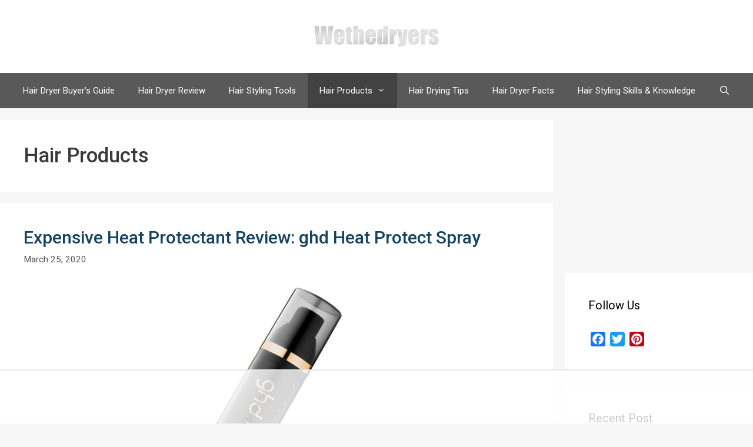

--- FILE ---
content_type: text/html
request_url: https://api.intentiq.com/profiles_engine/ProfilesEngineServlet?at=39&mi=10&dpi=936734067&pt=17&dpn=1&iiqidtype=2&iiqpcid=c824ccea-f086-4fb0-b467-54b9d5dd77d7&iiqpciddate=1768963500409&pcid=2aef3986-af48-4c1a-a21a-934094796adb&idtype=3&us_privacy=1YNY&gdpr=0&japs=false&jaesc=0&jafc=0&jaensc=0&jsver=0.33&testGroup=A&source=pbjs&ABTestingConfigurationSource=group&abtg=A&vrref=https%3A%2F%2Fwethedryers.com%2Fhair-products%2Fpage%2F8%2F
body_size: 57
content:
{"abPercentage":97,"adt":1,"ct":2,"isOptedOut":false,"data":{"eids":[]},"dbsaved":"false","ls":true,"cttl":86400000,"abTestUuid":"g_cfba277d-8f12-49b9-9dc9-4e4453ede658","tc":9,"sid":-320649665}

--- FILE ---
content_type: text/html; charset=utf-8
request_url: https://www.google.com/recaptcha/api2/aframe
body_size: 264
content:
<!DOCTYPE HTML><html><head><meta http-equiv="content-type" content="text/html; charset=UTF-8"></head><body><script nonce="y0Rg51ocmeGxrb910vmhNg">/** Anti-fraud and anti-abuse applications only. See google.com/recaptcha */ try{var clients={'sodar':'https://pagead2.googlesyndication.com/pagead/sodar?'};window.addEventListener("message",function(a){try{if(a.source===window.parent){var b=JSON.parse(a.data);var c=clients[b['id']];if(c){var d=document.createElement('img');d.src=c+b['params']+'&rc='+(localStorage.getItem("rc::a")?sessionStorage.getItem("rc::b"):"");window.document.body.appendChild(d);sessionStorage.setItem("rc::e",parseInt(sessionStorage.getItem("rc::e")||0)+1);localStorage.setItem("rc::h",'1768963506906');}}}catch(b){}});window.parent.postMessage("_grecaptcha_ready", "*");}catch(b){}</script></body></html>

--- FILE ---
content_type: application/javascript
request_url: https://wethedryers.com/wp-content/cache/autoptimize/js/autoptimize_749fb3ed62ec54201ab3c41f62367aa0.js
body_size: 26367
content:
/*! jQuery Migrate v3.3.2 | (c) OpenJS Foundation and other contributors | jquery.org/license */
"undefined"==typeof jQuery.migrateMute&&(jQuery.migrateMute=!0),function(t){"use strict";"function"==typeof define&&define.amd?define(["jquery"],function(e){return t(e,window)}):"object"==typeof module&&module.exports?module.exports=t(require("jquery"),window):t(jQuery,window)}(function(s,n){"use strict";function e(e){return 0<=function(e,t){for(var r=/^(\d+)\.(\d+)\.(\d+)/,n=r.exec(e)||[],o=r.exec(t)||[],i=1;i<=3;i++){if(+o[i]<+n[i])return 1;if(+n[i]<+o[i])return-1}return 0}(s.fn.jquery,e)}s.migrateVersion="3.3.2",n.console&&n.console.log&&(s&&e("3.0.0")||n.console.log("JQMIGRATE: jQuery 3.0.0+ REQUIRED"),s.migrateWarnings&&n.console.log("JQMIGRATE: Migrate plugin loaded multiple times"),n.console.log("JQMIGRATE: Migrate is installed"+(s.migrateMute?"":" with logging active")+", version "+s.migrateVersion));var r={};function u(e){var t=n.console;s.migrateDeduplicateWarnings&&r[e]||(r[e]=!0,s.migrateWarnings.push(e),t&&t.warn&&!s.migrateMute&&(t.warn("JQMIGRATE: "+e),s.migrateTrace&&t.trace&&t.trace()))}function t(e,t,r,n){Object.defineProperty(e,t,{configurable:!0,enumerable:!0,get:function(){return u(n),r},set:function(e){u(n),r=e}})}function o(e,t,r,n){e[t]=function(){return u(n),r.apply(this,arguments)}}s.migrateDeduplicateWarnings=!0,s.migrateWarnings=[],void 0===s.migrateTrace&&(s.migrateTrace=!0),s.migrateReset=function(){r={},s.migrateWarnings.length=0},"BackCompat"===n.document.compatMode&&u("jQuery is not compatible with Quirks Mode");var i,a,c,d={},l=s.fn.init,p=s.find,f=/\[(\s*[-\w]+\s*)([~|^$*]?=)\s*([-\w#]*?#[-\w#]*)\s*\]/,y=/\[(\s*[-\w]+\s*)([~|^$*]?=)\s*([-\w#]*?#[-\w#]*)\s*\]/g,m=/^[\s\uFEFF\xA0]+|[\s\uFEFF\xA0]+$/g;for(i in s.fn.init=function(e){var t=Array.prototype.slice.call(arguments);return"string"==typeof e&&"#"===e&&(u("jQuery( '#' ) is not a valid selector"),t[0]=[]),l.apply(this,t)},s.fn.init.prototype=s.fn,s.find=function(t){var r=Array.prototype.slice.call(arguments);if("string"==typeof t&&f.test(t))try{n.document.querySelector(t)}catch(e){t=t.replace(y,function(e,t,r,n){return"["+t+r+'"'+n+'"]'});try{n.document.querySelector(t),u("Attribute selector with '#' must be quoted: "+r[0]),r[0]=t}catch(e){u("Attribute selector with '#' was not fixed: "+r[0])}}return p.apply(this,r)},p)Object.prototype.hasOwnProperty.call(p,i)&&(s.find[i]=p[i]);o(s.fn,"size",function(){return this.length},"jQuery.fn.size() is deprecated and removed; use the .length property"),o(s,"parseJSON",function(){return JSON.parse.apply(null,arguments)},"jQuery.parseJSON is deprecated; use JSON.parse"),o(s,"holdReady",s.holdReady,"jQuery.holdReady is deprecated"),o(s,"unique",s.uniqueSort,"jQuery.unique is deprecated; use jQuery.uniqueSort"),t(s.expr,"filters",s.expr.pseudos,"jQuery.expr.filters is deprecated; use jQuery.expr.pseudos"),t(s.expr,":",s.expr.pseudos,"jQuery.expr[':'] is deprecated; use jQuery.expr.pseudos"),e("3.1.1")&&o(s,"trim",function(e){return null==e?"":(e+"").replace(m,"")},"jQuery.trim is deprecated; use String.prototype.trim"),e("3.2.0")&&(o(s,"nodeName",function(e,t){return e.nodeName&&e.nodeName.toLowerCase()===t.toLowerCase()},"jQuery.nodeName is deprecated"),o(s,"isArray",Array.isArray,"jQuery.isArray is deprecated; use Array.isArray")),e("3.3.0")&&(o(s,"isNumeric",function(e){var t=typeof e;return("number"==t||"string"==t)&&!isNaN(e-parseFloat(e))},"jQuery.isNumeric() is deprecated"),s.each("Boolean Number String Function Array Date RegExp Object Error Symbol".split(" "),function(e,t){d["[object "+t+"]"]=t.toLowerCase()}),o(s,"type",function(e){return null==e?e+"":"object"==typeof e||"function"==typeof e?d[Object.prototype.toString.call(e)]||"object":typeof e},"jQuery.type is deprecated"),o(s,"isFunction",function(e){return"function"==typeof e},"jQuery.isFunction() is deprecated"),o(s,"isWindow",function(e){return null!=e&&e===e.window},"jQuery.isWindow() is deprecated")),s.ajax&&(a=s.ajax,c=/(=)\?(?=&|$)|\?\?/,s.ajax=function(){var e=a.apply(this,arguments);return e.promise&&(o(e,"success",e.done,"jQXHR.success is deprecated and removed"),o(e,"error",e.fail,"jQXHR.error is deprecated and removed"),o(e,"complete",e.always,"jQXHR.complete is deprecated and removed")),e},e("4.0.0")||s.ajaxPrefilter("+json",function(e){!1!==e.jsonp&&(c.test(e.url)||"string"==typeof e.data&&0===(e.contentType||"").indexOf("application/x-www-form-urlencoded")&&c.test(e.data))&&u("JSON-to-JSONP auto-promotion is deprecated")}));var g=s.fn.removeAttr,h=s.fn.toggleClass,v=/\S+/g;function j(e){return e.replace(/-([a-z])/g,function(e,t){return t.toUpperCase()})}s.fn.removeAttr=function(e){var r=this;return s.each(e.match(v),function(e,t){s.expr.match.bool.test(t)&&(u("jQuery.fn.removeAttr no longer sets boolean properties: "+t),r.prop(t,!1))}),g.apply(this,arguments)};var Q,b=!(s.fn.toggleClass=function(t){return void 0!==t&&"boolean"!=typeof t?h.apply(this,arguments):(u("jQuery.fn.toggleClass( boolean ) is deprecated"),this.each(function(){var e=this.getAttribute&&this.getAttribute("class")||"";e&&s.data(this,"__className__",e),this.setAttribute&&this.setAttribute("class",!e&&!1!==t&&s.data(this,"__className__")||"")}))}),w=/^[a-z]/,x=/^(?:Border(?:Top|Right|Bottom|Left)?(?:Width|)|(?:Margin|Padding)?(?:Top|Right|Bottom|Left)?|(?:Min|Max)?(?:Width|Height))$/;s.swap&&s.each(["height","width","reliableMarginRight"],function(e,t){var r=s.cssHooks[t]&&s.cssHooks[t].get;r&&(s.cssHooks[t].get=function(){var e;return b=!0,e=r.apply(this,arguments),b=!1,e})}),s.swap=function(e,t,r,n){var o,i,a={};for(i in b||u("jQuery.swap() is undocumented and deprecated"),t)a[i]=e.style[i],e.style[i]=t[i];for(i in o=r.apply(e,n||[]),t)e.style[i]=a[i];return o},e("3.4.0")&&"undefined"!=typeof Proxy&&(s.cssProps=new Proxy(s.cssProps||{},{set:function(){return u("JQMIGRATE: jQuery.cssProps is deprecated"),Reflect.set.apply(this,arguments)}})),s.cssNumber||(s.cssNumber={}),Q=s.fn.css,s.fn.css=function(e,t){var r,n,o=this;return e&&"object"==typeof e&&!Array.isArray(e)?(s.each(e,function(e,t){s.fn.css.call(o,e,t)}),this):("number"==typeof t&&(r=j(e),n=r,w.test(n)&&x.test(n[0].toUpperCase()+n.slice(1))||s.cssNumber[r]||u('Number-typed values are deprecated for jQuery.fn.css( "'+e+'", value )')),Q.apply(this,arguments))};var A,k,S,M,N=s.data;s.data=function(e,t,r){var n,o,i;if(t&&"object"==typeof t&&2===arguments.length){for(i in n=s.hasData(e)&&N.call(this,e),o={},t)i!==j(i)?(u("jQuery.data() always sets/gets camelCased names: "+i),n[i]=t[i]):o[i]=t[i];return N.call(this,e,o),t}return t&&"string"==typeof t&&t!==j(t)&&(n=s.hasData(e)&&N.call(this,e))&&t in n?(u("jQuery.data() always sets/gets camelCased names: "+t),2<arguments.length&&(n[t]=r),n[t]):N.apply(this,arguments)},s.fx&&(S=s.Tween.prototype.run,M=function(e){return e},s.Tween.prototype.run=function(){1<s.easing[this.easing].length&&(u("'jQuery.easing."+this.easing.toString()+"' should use only one argument"),s.easing[this.easing]=M),S.apply(this,arguments)},A=s.fx.interval||13,k="jQuery.fx.interval is deprecated",n.requestAnimationFrame&&Object.defineProperty(s.fx,"interval",{configurable:!0,enumerable:!0,get:function(){return n.document.hidden||u(k),A},set:function(e){u(k),A=e}}));var R=s.fn.load,H=s.event.add,C=s.event.fix;s.event.props=[],s.event.fixHooks={},t(s.event.props,"concat",s.event.props.concat,"jQuery.event.props.concat() is deprecated and removed"),s.event.fix=function(e){var t,r=e.type,n=this.fixHooks[r],o=s.event.props;if(o.length){u("jQuery.event.props are deprecated and removed: "+o.join());while(o.length)s.event.addProp(o.pop())}if(n&&!n._migrated_&&(n._migrated_=!0,u("jQuery.event.fixHooks are deprecated and removed: "+r),(o=n.props)&&o.length))while(o.length)s.event.addProp(o.pop());return t=C.call(this,e),n&&n.filter?n.filter(t,e):t},s.event.add=function(e,t){return e===n&&"load"===t&&"complete"===n.document.readyState&&u("jQuery(window).on('load'...) called after load event occurred"),H.apply(this,arguments)},s.each(["load","unload","error"],function(e,t){s.fn[t]=function(){var e=Array.prototype.slice.call(arguments,0);return"load"===t&&"string"==typeof e[0]?R.apply(this,e):(u("jQuery.fn."+t+"() is deprecated"),e.splice(0,0,t),arguments.length?this.on.apply(this,e):(this.triggerHandler.apply(this,e),this))}}),s.each("blur focus focusin focusout resize scroll click dblclick mousedown mouseup mousemove mouseover mouseout mouseenter mouseleave change select submit keydown keypress keyup contextmenu".split(" "),function(e,r){s.fn[r]=function(e,t){return u("jQuery.fn."+r+"() event shorthand is deprecated"),0<arguments.length?this.on(r,null,e,t):this.trigger(r)}}),s(function(){s(n.document).triggerHandler("ready")}),s.event.special.ready={setup:function(){this===n.document&&u("'ready' event is deprecated")}},s.fn.extend({bind:function(e,t,r){return u("jQuery.fn.bind() is deprecated"),this.on(e,null,t,r)},unbind:function(e,t){return u("jQuery.fn.unbind() is deprecated"),this.off(e,null,t)},delegate:function(e,t,r,n){return u("jQuery.fn.delegate() is deprecated"),this.on(t,e,r,n)},undelegate:function(e,t,r){return u("jQuery.fn.undelegate() is deprecated"),1===arguments.length?this.off(e,"**"):this.off(t,e||"**",r)},hover:function(e,t){return u("jQuery.fn.hover() is deprecated"),this.on("mouseenter",e).on("mouseleave",t||e)}});function T(e){var t=n.document.implementation.createHTMLDocument("");return t.body.innerHTML=e,t.body&&t.body.innerHTML}function P(e){var t=e.replace(O,"<$1></$2>");t!==e&&T(e)!==T(t)&&u("HTML tags must be properly nested and closed: "+e)}var O=/<(?!area|br|col|embed|hr|img|input|link|meta|param)(([a-z][^\/\0>\x20\t\r\n\f]*)[^>]*)\/>/gi,q=s.htmlPrefilter;s.UNSAFE_restoreLegacyHtmlPrefilter=function(){s.htmlPrefilter=function(e){return P(e),e.replace(O,"<$1></$2>")}},s.htmlPrefilter=function(e){return P(e),q(e)};var D,_=s.fn.offset;s.fn.offset=function(){var e=this[0];return!e||e.nodeType&&e.getBoundingClientRect?_.apply(this,arguments):(u("jQuery.fn.offset() requires a valid DOM element"),arguments.length?this:void 0)},s.ajax&&(D=s.param,s.param=function(e,t){var r=s.ajaxSettings&&s.ajaxSettings.traditional;return void 0===t&&r&&(u("jQuery.param() no longer uses jQuery.ajaxSettings.traditional"),t=r),D.call(this,e,t)});var E,F,J=s.fn.andSelf||s.fn.addBack;return s.fn.andSelf=function(){return u("jQuery.fn.andSelf() is deprecated and removed, use jQuery.fn.addBack()"),J.apply(this,arguments)},s.Deferred&&(E=s.Deferred,F=[["resolve","done",s.Callbacks("once memory"),s.Callbacks("once memory"),"resolved"],["reject","fail",s.Callbacks("once memory"),s.Callbacks("once memory"),"rejected"],["notify","progress",s.Callbacks("memory"),s.Callbacks("memory")]],s.Deferred=function(e){var i=E(),a=i.promise();return i.pipe=a.pipe=function(){var o=arguments;return u("deferred.pipe() is deprecated"),s.Deferred(function(n){s.each(F,function(e,t){var r="function"==typeof o[e]&&o[e];i[t[1]](function(){var e=r&&r.apply(this,arguments);e&&"function"==typeof e.promise?e.promise().done(n.resolve).fail(n.reject).progress(n.notify):n[t[0]+"With"](this===a?n.promise():this,r?[e]:arguments)})}),o=null}).promise()},e&&e.call(i,i),i},s.Deferred.exceptionHook=E.exceptionHook),s});
"function"==typeof jQuery&&jQuery(document).ready(function(a){a("body").on("post-load",function(){window.a2a&&a2a.init_all()})});
function ctSetCookie(t,o,n){var e;("string"==typeof t&&"string"==typeof o||"number"==typeof o)&&(e="ct_pointer_data"===t,t=[[t,o,n]]),"none"!==ctPublicFunctions.data__cookies_type&&("native"===ctPublicFunctions.data__cookies_type?t.forEach(function(t,o,n){var e=void 0!==t[2]?"expires="+e+"; ":"",a="https:"===location.protocol?"; secure":"";document.cookie=t[0]+"="+encodeURIComponent(t[1])+"; "+e+"path=/; samesite=lax"+a}):"alternative"!==ctPublicFunctions.data__cookies_type||e||("rest"===ctPublicFunctions.data__ajax_type?apbct_public_sendREST("alt_sessions",{method:"POST",data:{cookies:t}}):"custom_ajax"===ctPublicFunctions.data__ajax_type?apbct_public_sendAJAX({action:"apbct_alt_session__save__AJAX",cookies:t},{apbct_ajax:1,notJson:1}):"admin_ajax"===ctPublicFunctions.data__ajax_type&&apbct_public_sendAJAX({action:"apbct_alt_session__save__AJAX",cookies:t},{notJson:1})))}function ctDeleteCookie(t){var o;"none"!==ctPublicFunctions.data__cookies_type&&("native"===ctPublicFunctions.data__cookies_type?(o="https:"===location.protocol?"; secure":"",document.cookie=t+'=""; expires=Thu, 01 Jan 1970 00:00:00 GMT; path=/; samesite=lax'+o):ctPublicFunctions.data__cookies_type)}function apbct_public_sendAJAX(o,n,e){var a=n.callback||null,c=n.callback_context||null,s=n.callback_params||null,t=n.async||!0,l=n.notJson||null,i=n.timeout||15e3,e=e||null,u=n.button||null,r=n.spinner||null,_=n.progressbar||null,p=n.silent||null,b=n.no_nonce||null,d=n.apbct_ajax||null;"string"==typeof o?(b||(o=o+"&_ajax_nonce="+ctPublicFunctions._ajax_nonce),o=o+"&no_cache="+Math.random()):(b||(o._ajax_nonce=ctPublicFunctions._ajax_nonce),o.no_cache=Math.random()),u&&(u.setAttribute("disabled","disabled"),u.style.cursor="not-allowed"),r&&jQuery(r).css("display","inline"),jQuery.ajax({type:"POST",url:d?ctPublicFunctions._apbct_ajax_url:ctPublicFunctions._ajax_url,data:o,async:t,success:function(t){u&&(u.removeAttribute("disabled"),u.style.cursor="pointer"),r&&jQuery(r).css("display","none"),l||(t=JSON.parse(t)),t.error?(setTimeout(function(){_&&_.fadeOut("slow")},1e3),console.log("Error happens: "+(t.error||"Unkown"))):a&&(s?a.apply(c,s.concat(t,o,n,e)):a(t,o,n,e))},error:function(t,o,n){u&&(u.removeAttribute("disabled"),u.style.cursor="pointer"),r&&jQuery(r).css("display","none"),n&&!p&&(console.log("APBCT_AJAX_ERROR"),console.log(t),console.log(o),console.log("Anti-spam by Cleantalk plugin error: "+n+"Please, contact Cleantalk tech support https://wordpress.org/support/plugin/cleantalk-spam-protect/"))},timeout:i})}function apbct_public_sendREST(o,n){var e=n.callback||null,t=n.data||[],a=n.method||"POST";jQuery.ajax({type:a,url:ctPublicFunctions._rest_url+"cleantalk-antispam/v1/"+o,data:t,beforeSend:function(t){t.setRequestHeader("X-WP-Nonce",ctPublicFunctions._rest_nonce)},success:function(t){t.error?console.log("Error happens: "+(t.error||"Unknown")):e&&e(t,o,n,null)},error:function(t,o,n){n&&(console.log("APBCT_REST_ERROR"),console.log(t),console.log(o),console.log("Anti-spam by Cleantalk plugin REST API error: "+n+" Please, contact Cleantalk tech support https://wordpress.org/support/plugin/cleantalk-spam-protect/"))}})}
;
function apbct_collect_visible_fields(t){var e=[],n="",c=0,o="",a=0,i=[];for(var l in t.elements)isNaN(+l)||(e[l]=t.elements[l]);return(e=e.filter(function(t){return-1===i.indexOf(t.getAttribute("name"))&&(-1===["radio","checkbox"].indexOf(t.getAttribute("type"))||(i.push(t.getAttribute("name")),!1))})).forEach(function(t,e,i){"submit"!==t.getAttribute("type")&&null!==t.getAttribute("name")&&"ct_checkjs"!==t.getAttribute("name")&&("none"!==getComputedStyle(t).display&&"hidden"!==getComputedStyle(t).visibility&&"0"!==getComputedStyle(t).opacity&&"hidden"!==t.getAttribute("type")||t.classList.contains("wp-editor-area")?(n+=" "+t.getAttribute("name"),c++):(o+=" "+t.getAttribute("name"),a++))}),o=o.trim(),{visible_fields:n=n.trim(),visible_fields_count:c,invisible_fields:o,invisible_fields_count:a}}function apbct_visible_fields_set_cookie(t,e){var i="object"==typeof t&&null!==t?t:{};if("native"===ctPublic.data__cookies_type)for(var n in i){if(10<n)return;ctSetCookie("apbct_visible_fields_"+(void 0!==e?e:n),JSON.stringify(i[n]))}else ctSetCookie("apbct_visible_fields",JSON.stringify(i))}function apbct_js_keys__set_input_value(t,e,i,n){if(0<document.querySelectorAll("[name^=ct_checkjs]").length)for(var c=document.querySelectorAll("[name^=ct_checkjs]"),o=0;o<c.length;o++)c[o].value=t.js_key}function apbctGetScreenInfo(){return JSON.stringify({fullWidth:document.documentElement.scrollWidth,fullHeight:Math.max(document.body.scrollHeight,document.documentElement.scrollHeight,document.body.offsetHeight,document.documentElement.offsetHeight,document.body.clientHeight,document.documentElement.clientHeight),visibleWidth:document.documentElement.clientWidth,visibleHeight:document.documentElement.clientHeight})}!function(){var o=new Date,e=(new Date).getTime(),i=!0,n=[],c=0,a={},t=!1,l=!1;function s(t,e,i){"function"==typeof window.addEventListener?t.addEventListener(e,i):t.attachEvent(e,i)}function _(t,e,i){"function"==typeof window.removeEventListener?t.removeEventListener(e,i):t.detachEvent(e,i)}var u=function(){var t=Math.floor((new Date).getTime()/1e3);ctSetCookie("ct_fkp_timestamp",t),_(window,"mousedown",u),_(window,"keydown",u)},d=setInterval(function(){i=!0},150),r=setInterval(function(){ctSetCookie("ct_pointer_data",JSON.stringify(n))},1200),m=function(t){l||(ctSetCookie("ct_mouse_moved","true"),l=!0),!0===i&&(n.push([Math.round(t.clientY),Math.round(t.clientX),Math.round((new Date).getTime()-e)]),i=!1,50<=++c&&(_(window,"mousemove",m),clearInterval(d),clearInterval(r)))};function p(t){var e=t.target.value;!e||e in a||("rest"===ctPublicFunctions.data__ajax_type?apbct_public_sendREST("check_email_before_post",{method:"POST",data:{email:e},callback:function(t){t.result&&(a[e]={result:t.result,timestamp:Date.now()/1e3|0},ctSetCookie("ct_checked_emails",JSON.stringify(a)))}}):"custom_ajax"===ctPublicFunctions.data__ajax_type?apbct_public_sendAJAX({action:"apbct_email_check_before_post",email:e},{apbct_ajax:1,callback:function(t){t.result&&(a[e]={result:t.result,timestamp:Date.now()/1e3|0},ctSetCookie("ct_checked_emails",JSON.stringify(a)))}}):"admin_ajax"===ctPublicFunctions.data__ajax_type&&apbct_public_sendAJAX({action:"apbct_email_check_before_post",email:e},{callback:function(t){t.result&&(a[e]={result:t.result,timestamp:Date.now()/1e3|0},ctSetCookie("ct_checked_emails",JSON.stringify(a)))}}))}function b(t){ctSetCookie("apbct_pixel_url",t),+ctPublic.pixel__enabled&&(document.getElementById("apbct_pixel")||jQuery("body").append('<img alt="Cleantalk Pixel" id="apbct_pixel" style="display: none; left: 99999px;" src="'+t+'">'))}s(window,"mousemove",m),s(window,"mousedown",u),s(window,"keydown",u),s(window,"scroll",function(){t||(ctSetCookie("ct_has_scrolled","true"),t=!0)}),s(window,"DOMContentLoaded",function(){var t,e=[["ct_ps_timestamp",Math.floor((new Date).getTime()/1e3)],["ct_fkp_timestamp","0"],["ct_pointer_data","0"],["ct_timezone",o.getTimezoneOffset()/60*-1],["ct_screen_info",apbctGetScreenInfo()],["ct_has_scrolled","false"],["ct_mouse_moved","false"]];if("native"!==ctPublic.data__cookies_type)e.push(["apbct_visible_fields","0"]);else{var i=document.cookie.split(";");if(0!==i.length)for(var n=0;n<i.length;n++){var c=i[n].trim().split("=")[0];0===c.indexOf("apbct_visible_fields_")&&ctDeleteCookie(c)}}+ctPublic.pixel__setting&&(+ctPublic.pixel__enabled?"rest"===ctPublicFunctions.data__ajax_type?apbct_public_sendREST("apbct_get_pixel_url",{method:"POST",callback:function(t){t&&b(t)}}):(t="custom_ajax"===ctPublicFunctions.data__ajax_type?1:0,apbct_public_sendAJAX({action:"apbct_get_pixel_url"},{apbct_ajax:t,notJson:!0,callback:function(t){t&&b(t)}})):e.push(["apbct_pixel_url",ctPublic.pixel__url])),+ctPublic.data__email_check_before_post&&(e.push(["ct_checked_emails","0"]),jQuery("input[type = 'email'], #email").blur(p)),ctSetCookie(e),setTimeout(function(){for(var t=0;t<document.forms.length;t++){var e,i,n=document.forms[t];"get"===n.method.toString().toLowerCase()||n.classList.contains("slp_search_form")||n.parentElement.classList.contains("mec-booking")||-1!==n.action.toString().indexOf("activehosted.com")||n.id&&"caspioform"===n.id||n.classList&&n.classList.contains("tinkoffPayRow")||n.classList&&n.classList.contains("give-form")||n.id&&"ult-forgot-password-form"===n.id||n.id&&-1!==n.id.toString().indexOf("calculatedfields")||n.id&&-1!==n.id.toString().indexOf("cp_tslotsbooking_pform")||n.name&&-1!==n.name.toString().indexOf("cp_tslotsbooking_pform")||((e=document.createElement("input")).setAttribute("type","hidden"),e.setAttribute("id","apbct_visible_fields_"+t),e.setAttribute("name","apbct_visible_fields"),(i={})[0]=apbct_collect_visible_fields(n),e.value=JSON.stringify(i),n.append(e),n.onsubmit_prev=n.onsubmit,n.ctFormIndex=t,n.onsubmit=function(t){var e;"native"!==ctPublic.data__cookies_type&&void 0!==t.target.ctFormIndex&&((e={})[0]=apbct_collect_visible_fields(this),apbct_visible_fields_set_cookie(e,t.target.ctFormIndex)),t.target.onsubmit_prev instanceof Function&&setTimeout(function(){t.target.onsubmit_prev.call(t.target,t)},500)})}},1e3)})}(),"undefined"!=typeof jQuery&&jQuery(document).ajaxComplete(function(t,e,i){var n;!e.responseText||-1===e.responseText.indexOf('"apbct')||void 0!==(n=JSON.parse(e.responseText)).apbct&&(n=n.apbct).blocked&&(document.dispatchEvent(new CustomEvent("apbctAjaxBockAlert",{bubbles:!0,detail:{message:n.comment}})),cleantalkModal.loaded=n.comment,cleantalkModal.open(),1==+n.stop_script&&window.stop())});
;
cleantalkModal={loaded:!1,loading:!1,opened:!1,opening:!1,load:function(e){this.loaded||(this.loading=!0,callback=function(e,t,a,n){cleantalkModal.loading=!1,cleantalkModal.loaded=e,document.dispatchEvent(new CustomEvent("cleantalkModalContentLoaded",{bubbles:!0}))},("function"==typeof apbct_admin_sendAJAX?apbct_admin_sendAJAX:apbct_public_sendAJAX)({action:e},{callback:callback,notJson:!0}))},open:function(){function e(){var e="";for(key in this.styles)e+=key+":"+this.styles[key]+";";return e}var t={styles:{"z-index":"9999",position:"fixed",top:"0",left:"0",width:"100%",height:"100%",background:"rgba(0,0,0,0.5)",display:"flex","justify-content":"center","align-items":"center"},toString:e},a={styles:{position:"relative",padding:"30px",background:"#FFF",border:"1px solid rgba(0,0,0,0.75)","border-radius":"4px","box-shadow":"7px 7px 5px 0px rgba(50,50,50,0.75)"},toString:e},n={styles:{position:"absolute",background:"#FFF",width:"20px",height:"20px",border:"2px solid rgba(0,0,0,0.75)","border-radius":"15px",cursor:"pointer",top:"-8px",right:"-8px","box-sizing":"content-box"},toString:e},o={styles:{content:'""',display:"block",position:"absolute",background:"#000","border-radius":"1px",width:"2px",height:"16px",top:"2px",left:"9px",transform:"rotate(45deg)"},toString:e},l={styles:{content:'""',display:"block",position:"absolute",background:"#000","border-radius":"1px",width:"2px",height:"16px",top:"2px",left:"9px",transform:"rotate(-45deg)"},toString:e},d={styles:{overflow:"hidden"},toString:e},i=document.createElement("style");i.setAttribute("id","cleantalk-modal-styles"),i.innerHTML="body.cleantalk-modal-opened{"+d+"}",i.innerHTML+="#cleantalk-modal-overlay{"+t+"}",i.innerHTML+="#cleantalk-modal-close{"+n+"}",i.innerHTML+="#cleantalk-modal-close:before{"+o+"}",i.innerHTML+="#cleantalk-modal-close:after{"+l+"}",document.body.append(i);var c=document.createElement("div");c.setAttribute("id","cleantalk-modal-overlay"),document.body.append(c),document.body.classList.add("cleantalk-modal-opened");var r=document.createElement("div");r.setAttribute("id","cleantalk-modal-inner"),r.setAttribute("style",a),c.append(r);var s=document.createElement("div");s.setAttribute("id","cleantalk-modal-close"),r.append(s);var p=document.createElement("div");this.loaded?p.innerHTML=this.loaded:(p.innerHTML="Loading...",this.load("get_options_template")),p.setAttribute("id","cleantalk-modal-content"),r.append(p),this.opened=!0},close:function(){document.body.classList.remove("cleantalk-modal-opened"),document.getElementById("cleantalk-modal-overlay").remove(),document.getElementById("cleantalk-modal-styles").remove(),document.dispatchEvent(new CustomEvent("cleantalkModalClosed",{bubbles:!0}))}},document.addEventListener("click",function(e){(e.target&&"cleantalk-modal-overlay"===e.target.id||"cleantalk-modal-close"===e.target.id)&&cleantalkModal.close()}),document.addEventListener("cleantalkModalContentLoaded",function(e){cleantalkModal.opened&&cleantalkModal.loaded&&(document.getElementById("cleantalk-modal-content").innerHTML=cleantalkModal.loaded)});
;
jQuery(document).ready(function($){function wpcd_moreLessDescription(){var num_words=Number(wpcd_main_js.word_count);var full_description=$('.wpcd-full-description');var more=$('.wpcd-more-description');var less=$('.wpcd-less-description');full_description.each(function(){$this=$(this);var full_content=$this.html();var check=full_content.split(' ').length>num_words;if(check){var short_content=full_content.split(' ').slice(0,num_words).join(' ');$this.siblings('.wpcd-short-description').html(short_content+'...');$this.hide();$this.siblings('.wpcd-less-description').hide();}else{$(this).siblings('.wpcd-more-description').hide();$(this).siblings('.wpcd-more-description');$(this).siblings('.wpcd-less-description').hide();$(this).siblings('.wpcd-short-description').hide();}});more.click(function(e){e.preventDefault();$(this).siblings('.wpcd-full-description').show();$(this).siblings('.wpcd-less-description').show();$(this).siblings('.wpcd-short-description').hide();$(this).hide();});less.click(function(e){e.preventDefault();$(this).siblings('.wpcd-short-description').show();$(this).siblings('.wpcd-more-description').show();$(this).siblings('.wpcd-full-description').hide();$(this).hide();});};wpcd_moreLessDescription();$.each($('#wpcd_cat_ul > li'),function(){if($(this).children('a').attr('href')===window.location.href){$(this).children('a').addClass('active');}});var categories_pagination_set_timeout;var wpcd_js_data_tax='data-category';if($('#wpcd_cat_ul .wpcd_category').attr('data-category')){wpcd_js_data_tax='data-category';}else if($('#wpcd_cat_ul .wpcd_category').attr('data-vendor')){wpcd_js_data_tax='data-vendor';}
function wpcd_ajaxCouponCategoriesPagination(wpcd_page_num,action,wpcd_js_data_tax,wpcd_coupon_taxonomy,search_text){var scrollTop=$('#wpcd_coupon_template').offset().top;$('html, body').animate({scrollTop:scrollTop},300);$('.wpcd_coupon_loader').removeClass('wpcd_coupon_hidden_loader');clearTimeout(categories_pagination_set_timeout);categories_pagination_set_timeout=setTimeout(function(){var coupon_template;var coupon_items_count;var wpcd_data_coupon_page_url;var wpcd_data_category_coupons;var wpcd_data_vendor_coupons;var wpcd_data_ven_cat_id;var wpcd_coupon_taxonomy_category;var wpcd_coupon_taxonomy_vendor;if(wpcd_js_data_tax=='data-category'){var wpcd_coupon_taxonomy_category=wpcd_coupon_taxonomy;}else if(wpcd_js_data_tax=='data-vendor'){var wpcd_coupon_taxonomy_vendor=wpcd_coupon_taxonomy;}
var wpcd_coupon_template=$('#wpcd_coupon_template');if(wpcd_coupon_template.length>0){coupon_template=wpcd_coupon_template.attr('wpcd-data-coupon_template');coupon_items_count=wpcd_coupon_template.attr('wpcd-data-coupon_items_count');wpcd_data_coupon_page_url=wpcd_coupon_template.attr('wpcd-data-coupon_page_url');wpcd_data_category_coupons=wpcd_coupon_template.attr('wpcd-data_category_coupons');wpcd_data_vendor_coupons=wpcd_coupon_template.attr('wpcd-data_vendor_coupons');wpcd_data_ven_cat_id=wpcd_coupon_template.attr('wpcd-data_ven_cat_id');}
if(!coupon_template){coupon_template=undefined;}
if(!wpcd_page_num){wpcd_page_num=undefined;}
if(!search_text){search_text=undefined;}
$.ajax({type:'post',dataType:'json',url:wpcd_object.ajaxurl,data:{action:action,security:wpcd_object.security,wpcd_category:wpcd_coupon_taxonomy_category,wpcd_vendor:wpcd_coupon_taxonomy_vendor,coupon_template:coupon_template,coupon_items_count:coupon_items_count,wpcd_data_coupon_page_url:wpcd_data_coupon_page_url,wpcd_data_category_coupons:wpcd_data_category_coupons,wpcd_data_vendor_coupons:wpcd_data_vendor_coupons,wpcd_data_ven_cat_id:wpcd_data_ven_cat_id,wpcd_page_num:wpcd_page_num,search_text:search_text},success:function(response){if(response){var coupon_container=$('.wpcd_coupon_archive_container');if(coupon_container.length>0){coupon_container.html(response);$('.wpcd_coupon_loader').addClass('wpcd_coupon_hidden_loader');$('#wpcd_coupon_pagination_wr a.page-numbers').off('click');$('#wpcd_coupon_pagination_wr a.page-numbers').on('click',function(e){e.preventDefault();var href=$(this).attr('href');var href_arr=wpcd_getUrlVar(href);var wpcd_page_num=href_arr['wpcd_page_num'];var search_text=href_arr['search_text'];var this_parrent=$(this).parent('#wpcd_coupon_pagination_wr');var action=this_parrent.attr('wpcd-data-action');wpcd_ajaxCouponCategoriesPagination(wpcd_page_num,action,wpcd_js_data_tax,wpcd_coupon_taxonomy,search_text);});wpcd_countDownFun($);$('.masterTooltip').hover(function(){var title=$(this).attr('title');$(this).data('tipText',title).removeAttr('title');$('<p class="wpcd-copy-tooltip"></p>').text(title).appendTo('body').fadeIn('slow');},function(){$(this).attr('title',$(this).data('tipText'));$('.wpcd-copy-tooltip').remove();}).mousemove(function(e){var mousex=e.pageX+20;var mousey=e.pageY+10;$('.wpcd-copy-tooltip').css({top:mousey,left:mousex})});$.each($('#wpcd_cat_ul  li'),function(){if($(this).children('a').attr(wpcd_js_data_tax)==wpcd_coupon_taxonomy){$(this).children('a').addClass('active');}else{$(this).children('a').removeClass('active');}});wpcd_moreLessDescription();}}else{}}});},500);};function wpcdDocumentEventGenerate(eventName,element,details){if(eventName&&element){if(!details){details=true;}
let event=new CustomEvent(eventName,{detail:details,bubbles:true});element.dispatchEvent(event);}}
let wpcdCatUl=document.querySelector('#wpcd_cat_ul');if(wpcdCatUl){let wpcdDropdownContent=wpcdCatUl.querySelector('.wpcd_dropdown-content');let wpcdDropbtn=wpcdCatUl.querySelector('.wpcd_dropbtn');if(wpcdDropdownContent){wpcdCatUl.addEventListener('mouseenter',function(){wpcdDropdownContent.style.display='block';},false);wpcdCatUl.addEventListener('mouseleave',function(){wpcdDropdownContent.style.display='none';},false);if(wpcdDropbtn&&wpcdDropbtn.style.display!=='none'){wpcdDropbtn.addEventListener('click',function(){wpcdDropdownContent.style.display='block';},false);}}
$('#wpcd_cat_ul .wpcd_category').on('click',function(e){e.preventDefault();wpcdDocumentEventGenerate('mouseleave',wpcdCatUl);var wpcd_coupon_taxonomy=$(this).attr(wpcd_js_data_tax);wpcd_ajaxCouponCategoriesPagination('','wpcd_coupons_category_action',wpcd_js_data_tax,wpcd_coupon_taxonomy);});}
$('#wpcd_coupon_pagination_wr a.page-numbers').on('click',function(e){e.preventDefault();var href=$(this).attr('href');var href_arr=wpcd_getUrlVar(href);var wpcd_page_num=href_arr['wpcd_page_num'];var wpcd_coupon_taxonomy=href_arr['wpcd_category'];if(!wpcd_coupon_taxonomy){wpcd_coupon_taxonomy=href_arr['wpcd_vendor'];}
var search_text=href_arr['search_text'];var this_parrent=$(this).parent('#wpcd_coupon_pagination_wr');var action=this_parrent.attr('wpcd-data-action');wpcd_ajaxCouponCategoriesPagination(wpcd_page_num,action,wpcd_js_data_tax,wpcd_coupon_taxonomy,search_text);});let delayTimer;$('.wpcd_searchbar_search input').on('input',function(e){clearTimeout(delayTimer);delayTimer=setTimeout(()=>{let search_string=$(this).val();wpcd_ajaxCouponCategoriesPagination('1','wpcd_coupons_category_action',wpcd_js_data_tax,'all',search_string);},800);})
function wpcd_getUrlVar(urlVar){var urlVar=urlVar;var arrayVar=[];var valueAndKey=[];var resultArray=[];arrayVar=(urlVar.substr(1)).split('&');if(arrayVar[0]=="")return false;for(i=0;i<arrayVar.length;i++){valueAndKey=arrayVar[i].split('=');resultArray[valueAndKey[0]]=valueAndKey[1];}
return resultArray;}
function wpcd_categoriesDropdown(){var sw=jQuery(".wpcd_div_nav_block").width();if(sw<850){jQuery(".wpcd_categories_in_dropdown > div").addClass('wpcd_dropdown-content');jQuery(".wpcd_categories_in_dropdown > a").css('display','inline');}else{jQuery(".wpcd_categories_in_dropdown > div").removeClass('wpcd_dropdown-content');jQuery(".wpcd_categories_in_dropdown > a").css('display','none');}}
wpcd_categoriesDropdown();function wpcd_countDownFun(){var count_down_span=$('[data-countdown_coupon]');count_down_span.each(function(){var $this=$(this),finalDate=$(this).data('countdown_coupon');$this.countdown(finalDate,function(event){var format='%M '+wpcd_main_js.minutes+' %S '+wpcd_main_js.seconds;if(event.offset.hours>0){format='%H '+wpcd_main_js.hours+' %M '+wpcd_main_js.minutes+' %S '+wpcd_main_js.seconds;}
if(event.offset.totalDays>0){format='%-d '+wpcd_main_js.day+'%!d '+format;}
if(event.offset.weeks>0){format='%-w '+wpcd_main_js.week+'%!w '+format;}
if(event.offset.weeks==0&&event.offset.totalDays==0&&event.offset.hours==0&&event.offset.minutes==0&&event.offset.seconds==0){jQuery(this).parent().addClass('wpcd-countdown-expired').html(wpcd_main_js.expired_text);}else{jQuery(this).html(event.strftime(format));}}).on('finish.countdown',function(event){jQuery('.wpcd-coupon-two-countdown-text').hide();jQuery(this).html(wpcd_main_js.expired_text).parent().addClass('disabled');});});}
wpcd_countDownFun();});jQuery(document).ready(function($){$('.fb-share,.tw-share,.go-share').click(function(e){e.preventDefault();window.open($(this).attr('href'),'fbShareWindow','height=450, width=550, top='
+($(window).height()/2-275)+', left='+($(window).width()/2-225)
+', toolbar=0, location=0, menubar=0, directories=0, scrollbars=0');return false;});$('a[class^=wpcd-vote]').click(function(e){e.preventDefault();var $this=$(this),coupon_id=$this.data('id'),meta="up",el_sibling_percentage=$this.siblings(".wpcd-vote-percent"),el_percentage=$('.wpcd-vote-percent[data-id='+coupon_id+']');if($this.hasClass("wpcd-vote-down")){meta="down";}
var data={'action':'wpcd_vote','security':wpcd_object.security,'meta':meta,'coupon_id':coupon_id,};jQuery.post(wpcd_object.ajaxurl,data,function(response){if(response==="Failed"){wpcd_displayMsg(wpcd_main_js.vote_failed,el_percentage,2000);}else if(response==="voted"){wpcd_displayMsg(wpcd_main_js.vote_already,el_sibling_percentage,2000);}else{wpcd_displayMsg(wpcd_main_js.vote_success,el_percentage,2000);setTimeout(function(){wpcd_displayMsg(response,el_percentage,0);},2000);}});function wpcd_displayMsg(Msg,el,Time=0){if(typeof(el)==="object"){if(Time===0){el.html(Msg);}else{var old_text=el.html();el.html(Msg);setTimeout(function(){el.html(old_text);},Time);}}}});});jQuery(document).ready(function($){$(document).ready(function(){$('.masterTooltip').hover(function(){var title=$(this).attr('title');$(this).data('tipText',title).removeAttr('title');$('<p class="wpcd-copy-tooltip"></p>').text(title).appendTo('body').fadeIn('slow');},function(){$(this).attr('title',$(this).data('tipText'));$('.wpcd-copy-tooltip').remove();}).mousemove(function(e){var mousex=e.pageX+20;var mousey=e.pageY+10;$('.wpcd-copy-tooltip').css({top:mousey,left:mousex})});});});jQuery(document).ready(function($){$(window).resize(wpcd_updateCouponClassRan);function wpcd_updateCouponClassRan(){wpcd_updateCouponClass('.wpcd-coupon-default','wpcd-template-default-mobile','wpcd-mobile-mini',510,380);wpcd_updateCouponClass('.wpcd-coupon-one','wpcd-template-one-mobile','wpcd-mobile-mini',530,380);wpcd_updateCouponClass('.wpcd-coupon-two','wpcd-template-two-mobile','wpcd-mobile-mini',530,380);wpcd_updateCouponClass('.wpcd-coupon-three','wpcd-template-three-mobile','wpcd-mobile-mini',400,380);wpcd_updateCouponClass('.wpcd-coupon-four','wpcd-template-four-mobile','wpcd-mobile-mini',530,380);wpcd_updateCouponClass('.wpcd-template-five','wpcd-template-five-mobile','wpcd-mobile-mini',510,380);wpcd_updateCouponClass('.wpcd-coupon-six','wpcd-template-six-mobile','wpcd-mobile-mini',530,380);wpcd_updateCouponClass('.wpcd_seven_couponBox','wpcd-template-seven-mobile','wpcd-mobile-mini',540,380);wpcd_updateCouponClass('.wpcd-new-grid-container','wpcd-template-eight-mobile','wpcd-mobile-mini',500,380);}
function wpcd_updateCouponClass(class_box,class1,class2,width1,width2){$.each($(class_box),function(){if($(this).width()>width1){$(this).removeClass(class1);}else{$(this).addClass(class1);}
if($(this).width()>width2){$(this).removeClass(class2);}else{$(this).addClass(class2);}});}
wpcd_updateCouponClassRan();});function wpcd_copyToClipboard(element){var $temp=jQuery("<input>");jQuery("body").append($temp);$temp.val(jQuery(jQuery(element)[0]).text()).select();document.execCommand("copy");$temp.remove();}
function wpcd_openCouponAffLink(objectThis,CoupenId,wpcd_dataTaxonomy,numCoupon){var a=jQuery(objectThis);var oldLink=a.attr('href');var wpcd_couponTaxonomy;var wpcdPageNum;var oldLinkArrPrepare=oldLink.replace("?","");var oldLinkArr=oldLinkArrPrepare.split('&');for(var i=0;i<oldLinkArr.length;i++){if(oldLinkArr[i].indexOf(wpcd_dataTaxonomy+'=')>-1){wpcd_couponTaxonomy=oldLinkArr[i].split('=')[1];}
if(oldLinkArr[i].indexOf('wpcd_page_num=')>-1){wpcdPageNum=oldLinkArr[i].split('=')[1];}}
if(window.location.href.indexOf('wpcd_coupon')>-1){var wpcd_id=jQuery.wpcd_urlParam('wpcd_coupon');oldLink=window.location.href.replace("wpcd_coupon="+wpcd_id,"wpcd_coupon="+CoupenId);if(window.location.href.indexOf('wpcd_num_coupon')>-1){var num_coupon=jQuery.wpcd_urlParam('wpcd_num_coupon');if(numCoupon){oldLink=oldLink.replace("wpcd_num_coupon="+num_coupon,"wpcd_num_coupon="+numCoupon);}else{oldLink=oldLink.replace("&wpcd_num_coupon="+num_coupon,"");}}else if(numCoupon){oldLink=oldLink+"&wpcd_num_coupon="+numCoupon;}
if(window.location.href.indexOf(wpcd_dataTaxonomy)>-1){var wpcd_coupon_taxonomy=jQuery.wpcd_urlParam(wpcd_dataTaxonomy);if(wpcd_couponTaxonomy){oldLink=oldLink.replace(wpcd_dataTaxonomy+"="+wpcd_coupon_taxonomy,wpcd_dataTaxonomy+"="+wpcd_couponTaxonomy);}else{oldLink=oldLink.replace("&"+wpcd_dataTaxonomy+"="+wpcd_coupon_taxonomy,"");}}else if(wpcd_couponTaxonomy){oldLink=oldLink+"&"+wpcd_dataTaxonomy+"="+wpcd_couponTaxonomy;}
if(window.location.href.indexOf('wpcd_page_num')>-1){var wpcd_page_num=jQuery.wpcd_urlParam('wpcd_page_num');if(wpcdPageNum){oldLink=oldLink.replace("wpcd_page_num="+wpcd_page_num,"wpcd_page_num="+wpcdPageNum);}else{oldLink=oldLink.replace("&wpcd_page_num="+wpcd_page_num,"");}}else if(wpcdPageNum){oldLink=oldLink+"&wpcd_page_num="+wpcdPageNum;}}
else if(window.location.href.indexOf('?')>-1&&window.location.href.indexOf('?wpcd_coupon')===-1){oldLink=window.location.href+oldLink.replace("?","&");}
a.attr('href',oldLink);var theLink=a.attr("data-aff-url");window.open(a.attr('href'),'_blank');window.location=theLink;return false;};
/*!
 * clipboard.js v1.7.1
 * https://zenorocha.github.io/clipboard.js
 *
 * Licensed MIT Â© Zeno Rocha
 */
!function(t){if("object"==typeof exports&&"undefined"!=typeof module)module.exports=t();else if("function"==typeof define&&define.amd)define([],t);else{var e;e="undefined"!=typeof window?window:"undefined"!=typeof global?global:"undefined"!=typeof self?self:this,e.Clipboard=t()}}(function(){var t,e,n;return function t(e,n,o){function i(a,c){if(!n[a]){if(!e[a]){var l="function"==typeof require&&require;if(!c&&l)return l(a,!0);if(r)return r(a,!0);var s=new Error("Cannot find module '"+a+"'");throw s.code="MODULE_NOT_FOUND",s}var u=n[a]={exports:{}};e[a][0].call(u.exports,function(t){var n=e[a][1][t];return i(n||t)},u,u.exports,t,e,n,o)}return n[a].exports}for(var r="function"==typeof require&&require,a=0;a<o.length;a++)i(o[a]);return i}({1:[function(t,e,n){function o(t,e){for(;t&&t.nodeType!==i;){if("function"==typeof t.matches&&t.matches(e))return t;t=t.parentNode}}var i=9;if("undefined"!=typeof Element&&!Element.prototype.matches){var r=Element.prototype;r.matches=r.matchesSelector||r.mozMatchesSelector||r.msMatchesSelector||r.oMatchesSelector||r.webkitMatchesSelector}e.exports=o},{}],2:[function(t,e,n){function o(t,e,n,o,r){var a=i.apply(this,arguments);return t.addEventListener(n,a,r),{destroy:function(){t.removeEventListener(n,a,r)}}}function i(t,e,n,o){return function(n){n.delegateTarget=r(n.target,e),n.delegateTarget&&o.call(t,n)}}var r=t("./closest");e.exports=o},{"./closest":1}],3:[function(t,e,n){n.node=function(t){return void 0!==t&&t instanceof HTMLElement&&1===t.nodeType},n.nodeList=function(t){var e=Object.prototype.toString.call(t);return void 0!==t&&("[object NodeList]"===e||"[object HTMLCollection]"===e)&&"length"in t&&(0===t.length||n.node(t[0]))},n.string=function(t){return"string"==typeof t||t instanceof String},n.fn=function(t){return"[object Function]"===Object.prototype.toString.call(t)}},{}],4:[function(t,e,n){function o(t,e,n){if(!t&&!e&&!n)throw new Error("Missing required arguments");if(!c.string(e))throw new TypeError("Second argument must be a String");if(!c.fn(n))throw new TypeError("Third argument must be a Function");if(c.node(t))return i(t,e,n);if(c.nodeList(t))return r(t,e,n);if(c.string(t))return a(t,e,n);throw new TypeError("First argument must be a String, HTMLElement, HTMLCollection, or NodeList")}function i(t,e,n){return t.addEventListener(e,n),{destroy:function(){t.removeEventListener(e,n)}}}function r(t,e,n){return Array.prototype.forEach.call(t,function(t){t.addEventListener(e,n)}),{destroy:function(){Array.prototype.forEach.call(t,function(t){t.removeEventListener(e,n)})}}}function a(t,e,n){return l(document.body,t,e,n)}var c=t("./is"),l=t("delegate");e.exports=o},{"./is":3,delegate:2}],5:[function(t,e,n){function o(t){var e;if("SELECT"===t.nodeName)t.focus(),e=t.value;else if("INPUT"===t.nodeName||"TEXTAREA"===t.nodeName){var n=t.hasAttribute("readonly");n||t.setAttribute("readonly",""),t.select(),t.setSelectionRange(0,t.value.length),n||t.removeAttribute("readonly"),e=t.value}else{t.hasAttribute("contenteditable")&&t.focus();var o=window.getSelection(),i=document.createRange();i.selectNodeContents(t),o.removeAllRanges(),o.addRange(i),e=o.toString()}return e}e.exports=o},{}],6:[function(t,e,n){function o(){}o.prototype={on:function(t,e,n){var o=this.e||(this.e={});return(o[t]||(o[t]=[])).push({fn:e,ctx:n}),this},once:function(t,e,n){function o(){i.off(t,o),e.apply(n,arguments)}var i=this;return o._=e,this.on(t,o,n)},emit:function(t){var e=[].slice.call(arguments,1),n=((this.e||(this.e={}))[t]||[]).slice(),o=0,i=n.length;for(o;o<i;o++)n[o].fn.apply(n[o].ctx,e);return this},off:function(t,e){var n=this.e||(this.e={}),o=n[t],i=[];if(o&&e)for(var r=0,a=o.length;r<a;r++)o[r].fn!==e&&o[r].fn._!==e&&i.push(o[r]);return i.length?n[t]=i:delete n[t],this}},e.exports=o},{}],7:[function(e,n,o){!function(i,r){if("function"==typeof t&&t.amd)t(["module","select"],r);else if(void 0!==o)r(n,e("select"));else{var a={exports:{}};r(a,i.select),i.clipboardAction=a.exports}}(this,function(t,e){"use strict";function n(t){return t&&t.__esModule?t:{default:t}}function o(t,e){if(!(t instanceof e))throw new TypeError("Cannot call a class as a function")}var i=n(e),r="function"==typeof Symbol&&"symbol"==typeof Symbol.iterator?function(t){return typeof t}:function(t){return t&&"function"==typeof Symbol&&t.constructor===Symbol&&t!==Symbol.prototype?"symbol":typeof t},a=function(){function t(t,e){for(var n=0;n<e.length;n++){var o=e[n];o.enumerable=o.enumerable||!1,o.configurable=!0,"value"in o&&(o.writable=!0),Object.defineProperty(t,o.key,o)}}return function(e,n,o){return n&&t(e.prototype,n),o&&t(e,o),e}}(),c=function(){function t(e){o(this,t),this.resolveOptions(e),this.initSelection()}return a(t,[{key:"resolveOptions",value:function t(){var e=arguments.length>0&&void 0!==arguments[0]?arguments[0]:{};this.action=e.action,this.container=e.container,this.emitter=e.emitter,this.target=e.target,this.text=e.text,this.trigger=e.trigger,this.selectedText=""}},{key:"initSelection",value:function t(){this.text?this.selectFake():this.target&&this.selectTarget()}},{key:"selectFake",value:function t(){var e=this,n="rtl"==document.documentElement.getAttribute("dir");this.removeFake(),this.fakeHandlerCallback=function(){return e.removeFake()},this.fakeHandler=this.container.addEventListener("click",this.fakeHandlerCallback)||!0,this.fakeElem=document.createElement("textarea"),this.fakeElem.style.fontSize="12pt",this.fakeElem.style.border="0",this.fakeElem.style.padding="0",this.fakeElem.style.margin="0",this.fakeElem.style.position="absolute",this.fakeElem.style[n?"right":"left"]="-9999px";var o=window.pageYOffset||document.documentElement.scrollTop;this.fakeElem.style.top=o+"px",this.fakeElem.setAttribute("readonly",""),this.fakeElem.value=this.text,this.container.appendChild(this.fakeElem),this.selectedText=(0,i.default)(this.fakeElem),this.copyText()}},{key:"removeFake",value:function t(){this.fakeHandler&&(this.container.removeEventListener("click",this.fakeHandlerCallback),this.fakeHandler=null,this.fakeHandlerCallback=null),this.fakeElem&&(this.container.removeChild(this.fakeElem),this.fakeElem=null)}},{key:"selectTarget",value:function t(){this.selectedText=(0,i.default)(this.target),this.copyText()}},{key:"copyText",value:function t(){var e=void 0;try{e=document.execCommand(this.action)}catch(t){e=!1}this.handleResult(e)}},{key:"handleResult",value:function t(e){this.emitter.emit(e?"success":"error",{action:this.action,text:this.selectedText,trigger:this.trigger,clearSelection:this.clearSelection.bind(this)})}},{key:"clearSelection",value:function t(){this.trigger&&this.trigger.focus(),window.getSelection().removeAllRanges()}},{key:"destroy",value:function t(){this.removeFake()}},{key:"action",set:function t(){var e=arguments.length>0&&void 0!==arguments[0]?arguments[0]:"copy";if(this._action=e,"copy"!==this._action&&"cut"!==this._action)throw new Error('Invalid "action" value, use either "copy" or "cut"')},get:function t(){return this._action}},{key:"target",set:function t(e){if(void 0!==e){if(!e||"object"!==(void 0===e?"undefined":r(e))||1!==e.nodeType)throw new Error('Invalid "target" value, use a valid Element');if("copy"===this.action&&e.hasAttribute("disabled"))throw new Error('Invalid "target" attribute. Please use "readonly" instead of "disabled" attribute');if("cut"===this.action&&(e.hasAttribute("readonly")||e.hasAttribute("disabled")))throw new Error('Invalid "target" attribute. You can\'t cut text from elements with "readonly" or "disabled" attributes');this._target=e}},get:function t(){return this._target}}]),t}();t.exports=c})},{select:5}],8:[function(e,n,o){!function(i,r){if("function"==typeof t&&t.amd)t(["module","./clipboard-action","tiny-emitter","good-listener"],r);else if(void 0!==o)r(n,e("./clipboard-action"),e("tiny-emitter"),e("good-listener"));else{var a={exports:{}};r(a,i.clipboardAction,i.tinyEmitter,i.goodListener),i.clipboard=a.exports}}(this,function(t,e,n,o){"use strict";function i(t){return t&&t.__esModule?t:{default:t}}function r(t,e){if(!(t instanceof e))throw new TypeError("Cannot call a class as a function")}function a(t,e){if(!t)throw new ReferenceError("this hasn't been initialised - super() hasn't been called");return!e||"object"!=typeof e&&"function"!=typeof e?t:e}function c(t,e){if("function"!=typeof e&&null!==e)throw new TypeError("Super expression must either be null or a function, not "+typeof e);t.prototype=Object.create(e&&e.prototype,{constructor:{value:t,enumerable:!1,writable:!0,configurable:!0}}),e&&(Object.setPrototypeOf?Object.setPrototypeOf(t,e):t.__proto__=e)}function l(t,e){var n="data-clipboard-"+t;if(e.hasAttribute(n))return e.getAttribute(n)}var s=i(e),u=i(n),f=i(o),d="function"==typeof Symbol&&"symbol"==typeof Symbol.iterator?function(t){return typeof t}:function(t){return t&&"function"==typeof Symbol&&t.constructor===Symbol&&t!==Symbol.prototype?"symbol":typeof t},h=function(){function t(t,e){for(var n=0;n<e.length;n++){var o=e[n];o.enumerable=o.enumerable||!1,o.configurable=!0,"value"in o&&(o.writable=!0),Object.defineProperty(t,o.key,o)}}return function(e,n,o){return n&&t(e.prototype,n),o&&t(e,o),e}}(),p=function(t){function e(t,n){r(this,e);var o=a(this,(e.__proto__||Object.getPrototypeOf(e)).call(this));return o.resolveOptions(n),o.listenClick(t),o}return c(e,t),h(e,[{key:"resolveOptions",value:function t(){var e=arguments.length>0&&void 0!==arguments[0]?arguments[0]:{};this.action="function"==typeof e.action?e.action:this.defaultAction,this.target="function"==typeof e.target?e.target:this.defaultTarget,this.text="function"==typeof e.text?e.text:this.defaultText,this.container="object"===d(e.container)?e.container:document.body}},{key:"listenClick",value:function t(e){var n=this;this.listener=(0,f.default)(e,"click",function(t){return n.onClick(t)})}},{key:"onClick",value:function t(e){var n=e.delegateTarget||e.currentTarget;this.clipboardAction&&(this.clipboardAction=null),this.clipboardAction=new s.default({action:this.action(n),target:this.target(n),text:this.text(n),container:this.container,trigger:n,emitter:this})}},{key:"defaultAction",value:function t(e){return l("action",e)}},{key:"defaultTarget",value:function t(e){var n=l("target",e);if(n)return document.querySelector(n)}},{key:"defaultText",value:function t(e){return l("text",e)}},{key:"destroy",value:function t(){this.listener.destroy(),this.clipboardAction&&(this.clipboardAction.destroy(),this.clipboardAction=null)}}],[{key:"isSupported",value:function t(){var e=arguments.length>0&&void 0!==arguments[0]?arguments[0]:["copy","cut"],n="string"==typeof e?[e]:e,o=!!document.queryCommandSupported;return n.forEach(function(t){o=o&&!!document.queryCommandSupported(t)}),o}}]),e}(u.default);t.exports=p})},{"./clipboard-action":7,"good-listener":4,"tiny-emitter":6}]},{},[8])(8)});
!function(){"use strict";if("querySelector"in document&&"addEventListener"in window){Element.prototype.matches||(Element.prototype.matches=Element.prototype.msMatchesSelector||Element.prototype.webkitMatchesSelector),Element.prototype.closest||(Element.prototype.closest=function(e){var t=this;if(!document.documentElement.contains(this))return null;do{if(t.matches(e))return t;t=t.parentElement}while(null!==t);return null});for(var e=document.querySelectorAll(".menu-toggle"),t=document.querySelectorAll("nav .dropdown-menu-toggle"),n=document.querySelectorAll("nav ul a"),c=document.querySelector(".mobile-menu-control-wrapper"),i=document.body,u=document.documentElement,d=function(e){if(i.classList.contains("dropdown-hover"))for(var t=e.querySelectorAll("li.menu-item-has-children"),n=0;n<t.length;n++)t[n].querySelector(".dropdown-menu-toggle").removeAttribute("tabindex"),t[n].querySelector(".dropdown-menu-toggle").setAttribute("role","presentation"),t[n].querySelector(".dropdown-menu-toggle").removeAttribute("aria-expanded"),t[n].querySelector(".dropdown-menu-toggle").removeAttribute("aria-label")},l=function(e){"false"!==e.getAttribute("aria-expanded")&&e.getAttribute("aria-expanded")?(e.setAttribute("aria-expanded","false"),e.setAttribute("aria-label",generatepressMenu.openSubMenuLabel)):(e.setAttribute("aria-expanded","true"),e.setAttribute("aria-label",generatepressMenu.closeSubMenuLabel))},s=function(e,t){var n,s,o="";(o=(t=t||this).getAttribute("data-nav")?document.getElementById(t.getAttribute("data-nav")):document.getElementById(t.closest("nav").getAttribute("id")))&&(n=!1,t.closest(".mobile-menu-control-wrapper")&&(n=!0),s=o.getElementsByTagName("ul")[0],o.classList.contains("toggled")?(o.classList.remove("toggled"),u.classList.remove("mobile-menu-open"),s.setAttribute("aria-hidden","true"),t.setAttribute("aria-expanded","false"),(n||c&&o.classList.contains("main-navigation"))&&c.classList.remove("toggled"),d(s)):(o.classList.add("toggled"),u.classList.add("mobile-menu-open"),s.setAttribute("aria-hidden","false"),t.setAttribute("aria-expanded","true"),n?(c.classList.add("toggled"),c.querySelector(".search-item")&&c.querySelector(".search-item").classList.contains("active")&&c.querySelector(".search-item").click()):c&&o.classList.contains("main-navigation")&&c.classList.add("toggled"),function(e){if(i.classList.contains("dropdown-hover"))for(var t=e.querySelectorAll("li.menu-item-has-children"),n=0;n<t.length;n++)t[n].querySelector(".dropdown-menu-toggle").setAttribute("tabindex","0"),t[n].querySelector(".dropdown-menu-toggle").setAttribute("role","button"),t[n].querySelector(".dropdown-menu-toggle").setAttribute("aria-expanded","false"),t[n].querySelector(".dropdown-menu-toggle").setAttribute("aria-label",generatepressMenu.openSubMenuLabel)}(s)))},o=0;o<e.length;o++)e[o].addEventListener("click",s,!1);for(var r=function(e,t){var n;if(((t=t||this).closest("nav").classList.contains("toggled")||u.classList.contains("slide-opened"))&&!i.classList.contains("dropdown-click")){e.preventDefault();var s,o=t.closest("li");if(l(o.querySelector(".dropdown-menu-toggle")),s=o.querySelector(".sub-menu")?o.querySelector(".sub-menu"):o.querySelector(".children"),generatepressMenu.toggleOpenedSubMenus)for(var r=(n=o,Array.prototype.filter.call(n.parentNode.children,function(e){return e!==n})),a=0;a<r.length;a++)r[a].classList.contains("sfHover")&&(r[a].classList.remove("sfHover"),r[a].querySelector(".toggled-on").classList.remove("toggled-on"),l(r[a].querySelector(".dropdown-menu-toggle")));o.classList.toggle("sfHover"),s.classList.toggle("toggled-on")}e.stopPropagation()},o=0;o<t.length;o++)t[o].addEventListener("click",r,!1),t[o].addEventListener("keypress",function(e){13===(e.which||e.keyCode)&&r(e,this)},!1);var a=function(){for(var e=document.querySelectorAll(".toggled, .has-active-search"),t=0;t<e.length;t++){var n=e[t].querySelector(".menu-toggle");if(c&&!n.closest("nav").classList.contains("mobile-menu-control-wrapper")&&(n=c.querySelector(".menu-toggle")),n&&null===n.offsetParent){if(e[t].classList.contains("toggled")){var s,o,r,a=!1;if(e[t].classList.contains("mobile-menu-control-wrapper")&&(a=!0),a||(o=(s=e[t].getElementsByTagName("ul")[0]).getElementsByTagName("li"),r=s.getElementsByTagName("ul")),document.activeElement.blur(),e[t].classList.remove("toggled"),u.classList.remove("mobile-menu-open"),n.setAttribute("aria-expanded","false"),!a){for(var i=0;i<o.length;i++)o[i].classList.remove("sfHover");for(var l=0;l<r.length;l++)r[l].classList.remove("toggled-on");s&&s.removeAttribute("aria-hidden")}d(e[t])}c.querySelector(".search-item")&&c.querySelector(".search-item").classList.contains("active")&&c.querySelector(".search-item").click()}}};if(window.addEventListener("resize",a,!1),window.addEventListener("orientationchange",a,!1),i.classList.contains("dropdown-hover"))for(o=0;o<n.length;o++)n[o].addEventListener("click",function(e){var t,n,s;this.hostname!==window.location.hostname&&document.activeElement.blur(),(this.closest("nav").classList.contains("toggled")||u.classList.contains("slide-opened"))&&("#"!=(t=this.getAttribute("href"))&&""!=t||(e.preventDefault(),(n=this.closest("li")).classList.toggle("sfHover"),(s=n.querySelector(".sub-menu"))&&s.classList.toggle("toggled-on")))},!1)}}(),function(){"use strict";if("querySelector"in document&&"addEventListener"in window){var e=document.body;if(e.addEventListener("mousedown",function(){e.classList.add("using-mouse")}),e.addEventListener("keydown",function(){e.classList.remove("using-mouse")}),e.classList.contains("dropdown-hover")){for(var t=document.querySelectorAll("nav .main-nav ul a"),n=document.querySelectorAll(".menu-bar-items .menu-bar-item > a"),s=function(){if(!this.closest("nav").classList.contains("toggled")&&!this.closest("nav").classList.contains("slideout-navigation"))for(var e=this;-1===e.className.indexOf("main-nav");)"li"===e.tagName.toLowerCase()&&e.classList.toggle("sfHover"),e=e.parentElement},o=function(){if(!this.closest("nav").classList.contains("toggled")&&!this.closest("nav").classList.contains("slideout-navigation"))for(var e=this;-1===e.className.indexOf("menu-bar-items");)e.classList.contains("menu-bar-item")&&e.classList.toggle("sfHover"),e=e.parentElement},r=0;r<t.length;r++)t[r].addEventListener("focus",s),t[r].addEventListener("blur",s);for(r=0;r<n.length;r++)n[r].addEventListener("focus",o),n[r].addEventListener("blur",o)}}if("ontouchend"in document.documentElement&&document.body.classList.contains("dropdown-hover"))for(var a=document.querySelectorAll(".sf-menu .menu-item-has-children"),r=0;r<a.length;r++)a[r].addEventListener("touchend",function(e){var t;if(!this.closest("nav").classList.contains("toggled")&&((1===e.touches.length||0===e.touches.length)&&(e.stopPropagation(),!this.classList.contains("sfHover")))){e.target!==this&&e.target.parentNode!==this&&!e.target.parentNode.parentNode||e.preventDefault();for(var n=this.closest("li"),s=(t=n,Array.prototype.filter.call(t.parentNode.children,function(e){return e!==t})),o=0;o<s.length;o++)s[o].classList.contains("sfHover")&&s[o].classList.remove("sfHover");this.classList.add("sfHover");var r,a=this;document.addEventListener("touchend",r=function(e){e.stopPropagation(),a.classList.remove("sfHover"),document.removeEventListener("touchend",r)})}})}();
!function(){"use strict";if("querySelector"in document&&"addEventListener"in window){var s=function(e,t){e.preventDefault(),t=t||this;var a=document.querySelectorAll(".navigation-search"),s=document.querySelectorAll(".search-item"),c=document.querySelectorAll('a[href], area[href], input:not([disabled]):not(.navigation-search), select:not([disabled]), textarea:not([disabled]), button:not([disabled]), [tabindex="0"]'),r="";t.closest(".mobile-menu-control-wrapper")&&(r=document.getElementById("site-navigation"));for(var n=0;n<a.length;n++)if(a[n].classList.contains("nav-search-active")){if(a[n].closest("#sticky-placeholder"))continue;a[n].classList.remove("nav-search-active");var i=document.querySelector(".has-active-search");i&&i.classList.remove("has-active-search");for(var o=0;o<s.length;o++){s[o].classList.remove("close-search"),s[o].classList.remove("active"),s[o].querySelector("a").setAttribute("aria-label",generatepressNavSearch.open);for(var l=0;l<c.length;l++)c[l].closest(".navigation-search")||c[l].closest(".search-item")||c[l].removeAttribute("tabindex")}document.activeElement.blur()}else{if(a[n].closest("#sticky-placeholder"))continue;var d=a[n].closest(".toggled");d&&d.querySelector("button.menu-toggle").click(),r&&r.classList.add("has-active-search"),a[n].classList.add("nav-search-active");var v,u=this.closest("nav");u&&(u.classList.contains("mobile-menu-control-wrapper")&&(u=r),(v=u.querySelector(".search-field"))&&v.focus());for(o=0;o<s.length;o++){s[o].classList.add("active"),s[o].querySelector("a").setAttribute("aria-label",generatepressNavSearch.close);for(l=0;l<c.length;l++)c[l].closest(".navigation-search")||c[l].closest(".search-item")||c[l].setAttribute("tabindex","-1");s[o].classList.add("close-search")}}};if(document.body.classList.contains("nav-search-enabled")){for(var e=document.querySelectorAll(".search-item"),t=0;t<e.length;t++)e[t].addEventListener("click",s,!1);document.addEventListener("keydown",function(e){if(document.querySelector(".navigation-search.nav-search-active")&&27===(e.which||e.keyCode))for(var t=document.querySelectorAll(".search-item.active"),a=0;a<t.length;a++){s(e,t[a]);break}},!1)}}}();
!function(){"use strict";var l;"querySelector"in document&&"addEventListener"in window&&(l=document.querySelector(".generate-back-to-top"),l&&(window.addEventListener("scroll",function(){var t=window.pageYOffset,e=l.getAttribute("data-start-scroll");e<t&&(l.style.opacity="1",l.style.visibility="visible"),t<e&&(l.style.opacity="0",l.style.visibility="hidden")}),l.addEventListener("click",function(t){var e,n,i,o,c,d;t.preventDefault(),document.body,e=l.getAttribute("data-scroll-speed")||400,n=window.pageYOffset,i=document.body.offsetTop,o=(i-n)/(e/16),c=function(){window.pageYOffset<=(i||0)&&(clearInterval(d),document.activeElement.blur())},d=setInterval(function(){window.scrollBy(0,o),c()},16)},!1)))}();
!function(e){var n=!1;if("function"==typeof define&&define.amd&&(define(e),n=!0),"object"==typeof exports&&(module.exports=e(),n=!0),!n){var o=window.Cookies,t=window.Cookies=e();t.noConflict=function(){return window.Cookies=o,t}}}(function(){function e(){for(var e=0,n={};e<arguments.length;e++){var o=arguments[e];for(var t in o)n[t]=o[t]}return n}function n(o){function t(n,r,i){var c;if("undefined"!=typeof document){if(arguments.length>1){if(i=e({path:"/"},t.defaults,i),"number"==typeof i.expires){var a=new Date;a.setMilliseconds(a.getMilliseconds()+864e5*i.expires),i.expires=a}i.expires=i.expires?i.expires.toUTCString():"";try{c=JSON.stringify(r),/^[\{\[]/.test(c)&&(r=c)}catch(e){}r=o.write?o.write(r,n):encodeURIComponent(String(r)).replace(/%(23|24|26|2B|3A|3C|3E|3D|2F|3F|40|5B|5D|5E|60|7B|7D|7C)/g,decodeURIComponent),n=encodeURIComponent(String(n)),n=n.replace(/%(23|24|26|2B|5E|60|7C)/g,decodeURIComponent),n=n.replace(/[\(\)]/g,escape);var f="";for(var s in i)i[s]&&(f+="; "+s,i[s]!==!0&&(f+="="+i[s]));return document.cookie=n+"="+r+f}n||(c={});for(var p=document.cookie?document.cookie.split("; "):[],d=0;d<p.length;d++){var u=p[d].split("="),l=u.slice(1).join("=");'"'===l.charAt(0)&&(l=l.slice(1,-1));try{var g=u[0].replace(/(%[0-9A-Z]{2})+/g,decodeURIComponent);if(l=o.read?o.read(l,g):o(l,g)||l.replace(/(%[0-9A-Z]{2})+/g,decodeURIComponent),this.json)try{l=JSON.parse(l)}catch(e){}if(n===g){c=l;break}n||(c[g]=l)}catch(e){}}return c}}return t.set=t,t.get=function(e){return t.call(t,e)},t.getJSON=function(){return t.apply({json:!0},[].slice.call(arguments))},t.defaults={},t.remove=function(n,o){t(n,"",e(o,{expires:-1}))},t.withConverter=n,t}return n(function(){})});
/*! This file is auto-generated */
!function(n,r){var t,e;"object"==typeof exports&&"undefined"!=typeof module?module.exports=r():"function"==typeof define&&define.amd?define("underscore",r):(n="undefined"!=typeof globalThis?globalThis:n||self,t=n._,(e=n._=r()).noConflict=function(){return n._=t,e})}(this,function(){var n="1.13.3",r="object"==typeof self&&self.self===self&&self||"object"==typeof global&&global.global===global&&global||Function("return this")()||{},e=Array.prototype,F=Object.prototype,V="undefined"!=typeof Symbol?Symbol.prototype:null,P=e.push,a=e.slice,s=F.toString,q=F.hasOwnProperty,t="undefined"!=typeof ArrayBuffer,u="undefined"!=typeof DataView,U=Array.isArray,W=Object.keys,z=Object.create,L=t&&ArrayBuffer.isView,$=isNaN,C=isFinite,K=!{toString:null}.propertyIsEnumerable("toString"),J=["valueOf","isPrototypeOf","toString","propertyIsEnumerable","hasOwnProperty","toLocaleString"],G=Math.pow(2,53)-1;function l(u,i){return i=null==i?u.length-1:+i,function(){for(var n=Math.max(arguments.length-i,0),r=Array(n),t=0;t<n;t++)r[t]=arguments[t+i];switch(i){case 0:return u.call(this,r);case 1:return u.call(this,arguments[0],r);case 2:return u.call(this,arguments[0],arguments[1],r)}for(var e=Array(i+1),t=0;t<i;t++)e[t]=arguments[t];return e[i]=r,u.apply(this,e)}}function i(n){var r=typeof n;return"function"==r||"object"==r&&!!n}function H(n){return void 0===n}function Q(n){return!0===n||!1===n||"[object Boolean]"===s.call(n)}function o(n){var r="[object "+n+"]";return function(n){return s.call(n)===r}}var X=o("String"),Y=o("Number"),Z=o("Date"),nn=o("RegExp"),rn=o("Error"),tn=o("Symbol"),en=o("ArrayBuffer"),f=o("Function"),r=r.document&&r.document.childNodes,p=f="function"!=typeof/./&&"object"!=typeof Int8Array&&"function"!=typeof r?function(n){return"function"==typeof n||!1}:f,r=o("Object"),un=u&&r(new DataView(new ArrayBuffer(8))),f="undefined"!=typeof Map&&r(new Map),u=o("DataView");var h=un?function(n){return null!=n&&p(n.getInt8)&&en(n.buffer)}:u,v=U||o("Array");function y(n,r){return null!=n&&q.call(n,r)}var on=o("Arguments"),fn=(!function(){on(arguments)||(on=function(n){return y(n,"callee")})}(),on);function an(n){return Y(n)&&$(n)}function cn(n){return function(){return n}}function ln(r){return function(n){n=r(n);return"number"==typeof n&&0<=n&&n<=G}}function sn(r){return function(n){return null==n?void 0:n[r]}}var d=sn("byteLength"),pn=ln(d),hn=/\[object ((I|Ui)nt(8|16|32)|Float(32|64)|Uint8Clamped|Big(I|Ui)nt64)Array\]/;var vn=t?function(n){return L?L(n)&&!h(n):pn(n)&&hn.test(s.call(n))}:cn(!1),g=sn("length");function yn(n,r){r=function(r){for(var t={},n=r.length,e=0;e<n;++e)t[r[e]]=!0;return{contains:function(n){return!0===t[n]},push:function(n){return t[n]=!0,r.push(n)}}}(r);var t=J.length,e=n.constructor,u=p(e)&&e.prototype||F,i="constructor";for(y(n,i)&&!r.contains(i)&&r.push(i);t--;)(i=J[t])in n&&n[i]!==u[i]&&!r.contains(i)&&r.push(i)}function b(n){if(!i(n))return[];if(W)return W(n);var r,t=[];for(r in n)y(n,r)&&t.push(r);return K&&yn(n,t),t}function dn(n,r){var t=b(r),e=t.length;if(null==n)return!e;for(var u=Object(n),i=0;i<e;i++){var o=t[i];if(r[o]!==u[o]||!(o in u))return!1}return!0}function m(n){return n instanceof m?n:this instanceof m?void(this._wrapped=n):new m(n)}function gn(n){return new Uint8Array(n.buffer||n,n.byteOffset||0,d(n))}m.VERSION=n,m.prototype.valueOf=m.prototype.toJSON=m.prototype.value=function(){return this._wrapped},m.prototype.toString=function(){return String(this._wrapped)};var bn="[object DataView]";function mn(n,r,t,e){if(n===r)return 0!==n||1/n==1/r;if(null==n||null==r)return!1;if(n!=n)return r!=r;var u=typeof n;return("function"==u||"object"==u||"object"==typeof r)&&function n(r,t,e,u){r instanceof m&&(r=r._wrapped);t instanceof m&&(t=t._wrapped);var i=s.call(r);if(i!==s.call(t))return!1;if(un&&"[object Object]"==i&&h(r)){if(!h(t))return!1;i=bn}switch(i){case"[object RegExp]":case"[object String]":return""+r==""+t;case"[object Number]":return+r!=+r?+t!=+t:0==+r?1/+r==1/t:+r==+t;case"[object Date]":case"[object Boolean]":return+r==+t;case"[object Symbol]":return V.valueOf.call(r)===V.valueOf.call(t);case"[object ArrayBuffer]":case bn:return n(gn(r),gn(t),e,u)}i="[object Array]"===i;if(!i&&vn(r)){var o=d(r);if(o!==d(t))return!1;if(r.buffer===t.buffer&&r.byteOffset===t.byteOffset)return!0;i=!0}if(!i){if("object"!=typeof r||"object"!=typeof t)return!1;var o=r.constructor,f=t.constructor;if(o!==f&&!(p(o)&&o instanceof o&&p(f)&&f instanceof f)&&"constructor"in r&&"constructor"in t)return!1}e=e||[];u=u||[];var a=e.length;for(;a--;)if(e[a]===r)return u[a]===t;e.push(r);u.push(t);if(i){if((a=r.length)!==t.length)return!1;for(;a--;)if(!mn(r[a],t[a],e,u))return!1}else{var c,l=b(r);if(a=l.length,b(t).length!==a)return!1;for(;a--;)if(c=l[a],!y(t,c)||!mn(r[c],t[c],e,u))return!1}e.pop();u.pop();return!0}(n,r,t,e)}function c(n){if(!i(n))return[];var r,t=[];for(r in n)t.push(r);return K&&yn(n,t),t}function jn(e){var u=g(e);return function(n){if(null==n)return!1;var r=c(n);if(g(r))return!1;for(var t=0;t<u;t++)if(!p(n[e[t]]))return!1;return e!==wn||!p(n[_n])}}var _n="forEach",r=["clear","delete"],u=["get","has","set"],U=r.concat(_n,u),wn=r.concat(u),t=["add"].concat(r,_n,"has"),u=f?jn(U):o("Map"),r=f?jn(wn):o("WeakMap"),U=f?jn(t):o("Set"),f=o("WeakSet");function j(n){for(var r=b(n),t=r.length,e=Array(t),u=0;u<t;u++)e[u]=n[r[u]];return e}function An(n){for(var r={},t=b(n),e=0,u=t.length;e<u;e++)r[n[t[e]]]=t[e];return r}function xn(n){var r,t=[];for(r in n)p(n[r])&&t.push(r);return t.sort()}function Sn(a,c){return function(n){var r=arguments.length;if(c&&(n=Object(n)),r<2||null==n)return n;for(var t=1;t<r;t++)for(var e=arguments[t],u=a(e),i=u.length,o=0;o<i;o++){var f=u[o];c&&void 0!==n[f]||(n[f]=e[f])}return n}}var On=Sn(c),_=Sn(b),Mn=Sn(c,!0);function En(n){if(!i(n))return{};if(z)return z(n);var r=function(){},n=(r.prototype=n,new r);return r.prototype=null,n}function Bn(n){return v(n)?n:[n]}function w(n){return m.toPath(n)}function Nn(n,r){for(var t=r.length,e=0;e<t;e++){if(null==n)return;n=n[r[e]]}return t?n:void 0}function In(n,r,t){n=Nn(n,w(r));return H(n)?t:n}function Tn(n){return n}function A(r){return r=_({},r),function(n){return dn(n,r)}}function kn(r){return r=w(r),function(n){return Nn(n,r)}}function x(u,i,n){if(void 0===i)return u;switch(null==n?3:n){case 1:return function(n){return u.call(i,n)};case 3:return function(n,r,t){return u.call(i,n,r,t)};case 4:return function(n,r,t,e){return u.call(i,n,r,t,e)}}return function(){return u.apply(i,arguments)}}function Dn(n,r,t){return null==n?Tn:p(n)?x(n,r,t):(i(n)&&!v(n)?A:kn)(n)}function Rn(n,r){return Dn(n,r,1/0)}function S(n,r,t){return m.iteratee!==Rn?m.iteratee(n,r):Dn(n,r,t)}function Fn(){}function Vn(n,r){return null==r&&(r=n,n=0),n+Math.floor(Math.random()*(r-n+1))}m.toPath=Bn,m.iteratee=Rn;var O=Date.now||function(){return(new Date).getTime()};function Pn(r){function t(n){return r[n]}var n="(?:"+b(r).join("|")+")",e=RegExp(n),u=RegExp(n,"g");return function(n){return e.test(n=null==n?"":""+n)?n.replace(u,t):n}}var t={"&":"&amp;","<":"&lt;",">":"&gt;",'"':"&quot;","'":"&#x27;","`":"&#x60;"},qn=Pn(t),t=Pn(An(t)),Un=m.templateSettings={evaluate:/<%([\s\S]+?)%>/g,interpolate:/<%=([\s\S]+?)%>/g,escape:/<%-([\s\S]+?)%>/g},Wn=/(.)^/,zn={"'":"'","\\":"\\","\r":"r","\n":"n","\u2028":"u2028","\u2029":"u2029"},Ln=/\\|'|\r|\n|\u2028|\u2029/g;function $n(n){return"\\"+zn[n]}var Cn=/^\s*(\w|\$)+\s*$/;var Kn=0;function Jn(n,r,t,e,u){if(!(e instanceof r))return n.apply(t,u);e=En(n.prototype),r=n.apply(e,u);return i(r)?r:e}var M=l(function(u,i){function o(){for(var n=0,r=i.length,t=Array(r),e=0;e<r;e++)t[e]=i[e]===f?arguments[n++]:i[e];for(;n<arguments.length;)t.push(arguments[n++]);return Jn(u,o,this,this,t)}var f=M.placeholder;return o}),Gn=(M.placeholder=m,l(function(r,t,e){if(!p(r))throw new TypeError("Bind must be called on a function");var u=l(function(n){return Jn(r,u,t,this,e.concat(n))});return u})),E=ln(g);function B(n,r,t,e){if(e=e||[],r||0===r){if(r<=0)return e.concat(n)}else r=1/0;for(var u=e.length,i=0,o=g(n);i<o;i++){var f=n[i];if(E(f)&&(v(f)||fn(f)))if(1<r)B(f,r-1,t,e),u=e.length;else for(var a=0,c=f.length;a<c;)e[u++]=f[a++];else t||(e[u++]=f)}return e}var Hn=l(function(n,r){var t=(r=B(r,!1,!1)).length;if(t<1)throw new Error("bindAll must be passed function names");for(;t--;){var e=r[t];n[e]=Gn(n[e],n)}return n});var Qn=l(function(n,r,t){return setTimeout(function(){return n.apply(null,t)},r)}),Xn=M(Qn,m,1);function Yn(n){return function(){return!n.apply(this,arguments)}}function Zn(n,r){var t;return function(){return 0<--n&&(t=r.apply(this,arguments)),n<=1&&(r=null),t}}var nr=M(Zn,2);function rr(n,r,t){r=S(r,t);for(var e,u=b(n),i=0,o=u.length;i<o;i++)if(r(n[e=u[i]],e,n))return e}function tr(i){return function(n,r,t){r=S(r,t);for(var e=g(n),u=0<i?0:e-1;0<=u&&u<e;u+=i)if(r(n[u],u,n))return u;return-1}}var er=tr(1),ur=tr(-1);function ir(n,r,t,e){for(var u=(t=S(t,e,1))(r),i=0,o=g(n);i<o;){var f=Math.floor((i+o)/2);t(n[f])<u?i=f+1:o=f}return i}function or(i,o,f){return function(n,r,t){var e=0,u=g(n);if("number"==typeof t)0<i?e=0<=t?t:Math.max(t+u,e):u=0<=t?Math.min(t+1,u):t+u+1;else if(f&&t&&u)return n[t=f(n,r)]===r?t:-1;if(r!=r)return 0<=(t=o(a.call(n,e,u),an))?t+e:-1;for(t=0<i?e:u-1;0<=t&&t<u;t+=i)if(n[t]===r)return t;return-1}}var fr=or(1,er,ir),ar=or(-1,ur);function cr(n,r,t){r=(E(n)?er:rr)(n,r,t);if(void 0!==r&&-1!==r)return n[r]}function N(n,r,t){if(r=x(r,t),E(n))for(u=0,i=n.length;u<i;u++)r(n[u],u,n);else for(var e=b(n),u=0,i=e.length;u<i;u++)r(n[e[u]],e[u],n);return n}function I(n,r,t){r=S(r,t);for(var e=!E(n)&&b(n),u=(e||n).length,i=Array(u),o=0;o<u;o++){var f=e?e[o]:o;i[o]=r(n[f],f,n)}return i}function lr(p){return function(n,r,t,e){var u=3<=arguments.length,i=n,o=x(r,e,4),f=t,a=!E(i)&&b(i),c=(a||i).length,l=0<p?0:c-1;for(u||(f=i[a?a[l]:l],l+=p);0<=l&&l<c;l+=p){var s=a?a[l]:l;f=o(f,i[s],s,i)}return f}}var sr=lr(1),pr=lr(-1);function T(n,e,r){var u=[];return e=S(e,r),N(n,function(n,r,t){e(n,r,t)&&u.push(n)}),u}function hr(n,r,t){r=S(r,t);for(var e=!E(n)&&b(n),u=(e||n).length,i=0;i<u;i++){var o=e?e[i]:i;if(!r(n[o],o,n))return!1}return!0}function vr(n,r,t){r=S(r,t);for(var e=!E(n)&&b(n),u=(e||n).length,i=0;i<u;i++){var o=e?e[i]:i;if(r(n[o],o,n))return!0}return!1}function k(n,r,t,e){return E(n)||(n=j(n)),0<=fr(n,r,t="number"==typeof t&&!e?t:0)}var yr=l(function(n,t,e){var u,i;return p(t)?i=t:(t=w(t),u=t.slice(0,-1),t=t[t.length-1]),I(n,function(n){var r=i;if(!r){if(null==(n=u&&u.length?Nn(n,u):n))return;r=n[t]}return null==r?r:r.apply(n,e)})});function dr(n,r){return I(n,kn(r))}function gr(n,e,r){var t,u,i=-1/0,o=-1/0;if(null==e||"number"==typeof e&&"object"!=typeof n[0]&&null!=n)for(var f=0,a=(n=E(n)?n:j(n)).length;f<a;f++)null!=(t=n[f])&&i<t&&(i=t);else e=S(e,r),N(n,function(n,r,t){u=e(n,r,t),(o<u||u===-1/0&&i===-1/0)&&(i=n,o=u)});return i}var br=/[^\ud800-\udfff]|[\ud800-\udbff][\udc00-\udfff]|[\ud800-\udfff]/g;function mr(n){return n?v(n)?a.call(n):X(n)?n.match(br):E(n)?I(n,Tn):j(n):[]}function jr(n,r,t){if(null==r||t)return(n=E(n)?n:j(n))[Vn(n.length-1)];for(var e=mr(n),t=g(e),u=(r=Math.max(Math.min(r,t),0),t-1),i=0;i<r;i++){var o=Vn(i,u),f=e[i];e[i]=e[o],e[o]=f}return e.slice(0,r)}function D(i,r){return function(t,e,n){var u=r?[[],[]]:{};return e=S(e,n),N(t,function(n,r){r=e(n,r,t);i(u,n,r)}),u}}var _r=D(function(n,r,t){y(n,t)?n[t].push(r):n[t]=[r]}),wr=D(function(n,r,t){n[t]=r}),Ar=D(function(n,r,t){y(n,t)?n[t]++:n[t]=1}),xr=D(function(n,r,t){n[t?0:1].push(r)},!0);function Sr(n,r,t){return r in t}var Or=l(function(n,r){var t={},e=r[0];if(null==n)return t;p(e)?(1<r.length&&(e=x(e,r[1])),r=c(n)):(e=Sr,r=B(r,!1,!1),n=Object(n));for(var u=0,i=r.length;u<i;u++){var o=r[u],f=n[o];e(f,o,n)&&(t[o]=f)}return t}),Mr=l(function(n,t){var r,e=t[0];return p(e)?(e=Yn(e),1<t.length&&(r=t[1])):(t=I(B(t,!1,!1),String),e=function(n,r){return!k(t,r)}),Or(n,e,r)});function Er(n,r,t){return a.call(n,0,Math.max(0,n.length-(null==r||t?1:r)))}function Br(n,r,t){return null==n||n.length<1?null==r||t?void 0:[]:null==r||t?n[0]:Er(n,n.length-r)}function R(n,r,t){return a.call(n,null==r||t?1:r)}var Nr=l(function(n,r){return r=B(r,!0,!0),T(n,function(n){return!k(r,n)})}),Ir=l(function(n,r){return Nr(n,r)});function Tr(n,r,t,e){Q(r)||(e=t,t=r,r=!1),null!=t&&(t=S(t,e));for(var u=[],i=[],o=0,f=g(n);o<f;o++){var a=n[o],c=t?t(a,o,n):a;r&&!t?(o&&i===c||u.push(a),i=c):t?k(i,c)||(i.push(c),u.push(a)):k(u,a)||u.push(a)}return u}var kr=l(function(n){return Tr(B(n,!0,!0))});function Dr(n){for(var r=n&&gr(n,g).length||0,t=Array(r),e=0;e<r;e++)t[e]=dr(n,e);return t}var Rr=l(Dr);function Fr(n,r){return n._chain?m(r).chain():r}function Vr(t){return N(xn(t),function(n){var r=m[n]=t[n];m.prototype[n]=function(){var n=[this._wrapped];return P.apply(n,arguments),Fr(this,r.apply(m,n))}}),m}N(["pop","push","reverse","shift","sort","splice","unshift"],function(r){var t=e[r];m.prototype[r]=function(){var n=this._wrapped;return null!=n&&(t.apply(n,arguments),"shift"!==r&&"splice"!==r||0!==n.length||delete n[0]),Fr(this,n)}}),N(["concat","join","slice"],function(n){var r=e[n];m.prototype[n]=function(){var n=this._wrapped;return Fr(this,n=null!=n?r.apply(n,arguments):n)}});n=Vr({__proto__:null,VERSION:n,restArguments:l,isObject:i,isNull:function(n){return null===n},isUndefined:H,isBoolean:Q,isElement:function(n){return!(!n||1!==n.nodeType)},isString:X,isNumber:Y,isDate:Z,isRegExp:nn,isError:rn,isSymbol:tn,isArrayBuffer:en,isDataView:h,isArray:v,isFunction:p,isArguments:fn,isFinite:function(n){return!tn(n)&&C(n)&&!isNaN(parseFloat(n))},isNaN:an,isTypedArray:vn,isEmpty:function(n){if(null==n)return!0;var r=g(n);return"number"==typeof r&&(v(n)||X(n)||fn(n))?0===r:0===g(b(n))},isMatch:dn,isEqual:function(n,r){return mn(n,r)},isMap:u,isWeakMap:r,isSet:U,isWeakSet:f,keys:b,allKeys:c,values:j,pairs:function(n){for(var r=b(n),t=r.length,e=Array(t),u=0;u<t;u++)e[u]=[r[u],n[r[u]]];return e},invert:An,functions:xn,methods:xn,extend:On,extendOwn:_,assign:_,defaults:Mn,create:function(n,r){return n=En(n),r&&_(n,r),n},clone:function(n){return i(n)?v(n)?n.slice():On({},n):n},tap:function(n,r){return r(n),n},get:In,has:function(n,r){for(var t=(r=w(r)).length,e=0;e<t;e++){var u=r[e];if(!y(n,u))return!1;n=n[u]}return!!t},mapObject:function(n,r,t){r=S(r,t);for(var e=b(n),u=e.length,i={},o=0;o<u;o++){var f=e[o];i[f]=r(n[f],f,n)}return i},identity:Tn,constant:cn,noop:Fn,toPath:Bn,property:kn,propertyOf:function(r){return null==r?Fn:function(n){return In(r,n)}},matcher:A,matches:A,times:function(n,r,t){var e=Array(Math.max(0,n));r=x(r,t,1);for(var u=0;u<n;u++)e[u]=r(u);return e},random:Vn,now:O,escape:qn,unescape:t,templateSettings:Un,template:function(i,n,r){n=Mn({},n=!n&&r?r:n,m.templateSettings);var t,r=RegExp([(n.escape||Wn).source,(n.interpolate||Wn).source,(n.evaluate||Wn).source].join("|")+"|$","g"),o=0,f="__p+='";if(i.replace(r,function(n,r,t,e,u){return f+=i.slice(o,u).replace(Ln,$n),o=u+n.length,r?f+="'+\n((__t=("+r+"))==null?'':_.escape(__t))+\n'":t?f+="'+\n((__t=("+t+"))==null?'':__t)+\n'":e&&(f+="';\n"+e+"\n__p+='"),n}),f+="';\n",r=n.variable){if(!Cn.test(r))throw new Error("variable is not a bare identifier: "+r)}else f="with(obj||{}){\n"+f+"}\n",r="obj";f="var __t,__p='',__j=Array.prototype.join,print=function(){__p+=__j.call(arguments,'');};\n"+f+"return __p;\n";try{t=new Function(r,"_",f)}catch(n){throw n.source=f,n}function e(n){return t.call(this,n,m)}return e.source="function("+r+"){\n"+f+"}",e},result:function(n,r,t){var e=(r=w(r)).length;if(!e)return p(t)?t.call(n):t;for(var u=0;u<e;u++){var i=null==n?void 0:n[r[u]];void 0===i&&(i=t,u=e),n=p(i)?i.call(n):i}return n},uniqueId:function(n){var r=++Kn+"";return n?n+r:r},chain:function(n){return(n=m(n))._chain=!0,n},iteratee:Rn,partial:M,bind:Gn,bindAll:Hn,memoize:function(e,u){function i(n){var r=i.cache,t=""+(u?u.apply(this,arguments):n);return y(r,t)||(r[t]=e.apply(this,arguments)),r[t]}return i.cache={},i},delay:Qn,defer:Xn,throttle:function(t,e,u){function i(){l=!1===u.leading?0:O(),o=null,c=t.apply(f,a),o||(f=a=null)}function n(){var n=O(),r=(l||!1!==u.leading||(l=n),e-(n-l));return f=this,a=arguments,r<=0||e<r?(o&&(clearTimeout(o),o=null),l=n,c=t.apply(f,a),o||(f=a=null)):o||!1===u.trailing||(o=setTimeout(i,r)),c}var o,f,a,c,l=0;return u=u||{},n.cancel=function(){clearTimeout(o),l=0,o=f=a=null},n},debounce:function(r,t,e){function u(){var n=O()-o;n<t?i=setTimeout(u,t-n):(i=null,e||(a=r.apply(c,f)),i||(f=c=null))}var i,o,f,a,c,n=l(function(n){return c=this,f=n,o=O(),i||(i=setTimeout(u,t),e&&(a=r.apply(c,f))),a});return n.cancel=function(){clearTimeout(i),i=f=c=null},n},wrap:function(n,r){return M(r,n)},negate:Yn,compose:function(){var t=arguments,e=t.length-1;return function(){for(var n=e,r=t[e].apply(this,arguments);n--;)r=t[n].call(this,r);return r}},after:function(n,r){return function(){if(--n<1)return r.apply(this,arguments)}},before:Zn,once:nr,findKey:rr,findIndex:er,findLastIndex:ur,sortedIndex:ir,indexOf:fr,lastIndexOf:ar,find:cr,detect:cr,findWhere:function(n,r){return cr(n,A(r))},each:N,forEach:N,map:I,collect:I,reduce:sr,foldl:sr,inject:sr,reduceRight:pr,foldr:pr,filter:T,select:T,reject:function(n,r,t){return T(n,Yn(S(r)),t)},every:hr,all:hr,some:vr,any:vr,contains:k,includes:k,include:k,invoke:yr,pluck:dr,where:function(n,r){return T(n,A(r))},max:gr,min:function(n,e,r){var t,u,i=1/0,o=1/0;if(null==e||"number"==typeof e&&"object"!=typeof n[0]&&null!=n)for(var f=0,a=(n=E(n)?n:j(n)).length;f<a;f++)null!=(t=n[f])&&t<i&&(i=t);else e=S(e,r),N(n,function(n,r,t){((u=e(n,r,t))<o||u===1/0&&i===1/0)&&(i=n,o=u)});return i},shuffle:function(n){return jr(n,1/0)},sample:jr,sortBy:function(n,e,r){var u=0;return e=S(e,r),dr(I(n,function(n,r,t){return{value:n,index:u++,criteria:e(n,r,t)}}).sort(function(n,r){var t=n.criteria,e=r.criteria;if(t!==e){if(e<t||void 0===t)return 1;if(t<e||void 0===e)return-1}return n.index-r.index}),"value")},groupBy:_r,indexBy:wr,countBy:Ar,partition:xr,toArray:mr,size:function(n){return null==n?0:(E(n)?n:b(n)).length},pick:Or,omit:Mr,first:Br,head:Br,take:Br,initial:Er,last:function(n,r,t){return null==n||n.length<1?null==r||t?void 0:[]:null==r||t?n[n.length-1]:R(n,Math.max(0,n.length-r))},rest:R,tail:R,drop:R,compact:function(n){return T(n,Boolean)},flatten:function(n,r){return B(n,r,!1)},without:Ir,uniq:Tr,unique:Tr,union:kr,intersection:function(n){for(var r=[],t=arguments.length,e=0,u=g(n);e<u;e++){var i=n[e];if(!k(r,i)){for(var o=1;o<t&&k(arguments[o],i);o++);o===t&&r.push(i)}}return r},difference:Nr,unzip:Dr,transpose:Dr,zip:Rr,object:function(n,r){for(var t={},e=0,u=g(n);e<u;e++)r?t[n[e]]=r[e]:t[n[e][0]]=n[e][1];return t},range:function(n,r,t){null==r&&(r=n||0,n=0),t=t||(r<n?-1:1);for(var e=Math.max(Math.ceil((r-n)/t),0),u=Array(e),i=0;i<e;i++,n+=t)u[i]=n;return u},chunk:function(n,r){if(null==r||r<1)return[];for(var t=[],e=0,u=n.length;e<u;)t.push(a.call(n,e,e+=r));return t},mixin:Vr,default:m});return n._=n});
/*! This file is auto-generated */
window.wp=window.wp||{},function(s){var t="undefined"==typeof _wpUtilSettings?{}:_wpUtilSettings;wp.template=_.memoize(function(e){var a,n={evaluate:/<#([\s\S]+?)#>/g,interpolate:/\{\{\{([\s\S]+?)\}\}\}/g,escape:/\{\{([^\}]+?)\}\}(?!\})/g,variable:"data"};return function(t){return(a=a||_.template(s("#tmpl-"+e).html(),n))(t)}}),wp.ajax={settings:t.ajax||{},post:function(t,e){return wp.ajax.send({data:_.isObject(t)?t:_.extend(e||{},{action:t})})},send:function(n,t){var e,a;return _.isObject(n)?t=n:(t=t||{}).data=_.extend(t.data||{},{action:n}),t=_.defaults(t||{},{type:"POST",url:wp.ajax.settings.url,context:this}),(e=(a=s.Deferred(function(a){t.success&&a.done(t.success),t.error&&a.fail(t.error),delete t.success,delete t.error,a.jqXHR=s.ajax(t).done(function(t){var e;"1"!==t&&1!==t||(t={success:!0}),_.isObject(t)&&!_.isUndefined(t.success)?(e=this,a.done(function(){n&&n.data&&"query-attachments"===n.data.action&&a.jqXHR.hasOwnProperty("getResponseHeader")&&a.jqXHR.getResponseHeader("X-WP-Total")?e.totalAttachments=parseInt(a.jqXHR.getResponseHeader("X-WP-Total"),10):e.totalAttachments=0}),a[t.success?"resolveWith":"rejectWith"](this,[t.data])):a.rejectWith(this,[t])}).fail(function(){a.rejectWith(this,arguments)})})).promise()).abort=function(){return a.jqXHR.abort(),this},e}}}(jQuery);
(function($){"use strict";$(document).ready(function(){$('[data-wp-review-tabs] .tab-title:first-child').addClass('active');$('[data-wp-review-tabs] .tab-content:first-of-type').fadeIn();$('[data-wp-review-tabs] .tab-title button').on('click',function(ev){ev.preventDefault();var $btn,$tabs,href;$btn=$(this);$tabs=$btn.closest('[data-wp-review-tabs]');href=$btn.attr('data-href');$tabs.find('.tab-title').removeClass('active');$btn.closest('.tab-title').addClass('active');$tabs.find('.tab-content').hide();$tabs.find(href).fadeIn();});});})(jQuery);function wp_review_rate($elem){var rating=$elem.find('.wp-review-user-rating-val').val();var postId=$elem.find('.wp-review-user-rating-postid').val();var token=$elem.find('.wp-review-user-rating-nonce').val();var $target=$elem;if(!$target.is('.wp-review-user-rating'))
$target=$elem.closest('.wp-review-user-rating');if(rating==0){return'';}
jQuery.ajax({beforeSend:function(){$target.addClass('wp-review-loading');},data:{action:'wp_review_rate',post_id:postId,nonce:token,review:rating},type:'post',dataType:'json',url:wpreview.ajaxurl,success:function(response){$target.removeClass('wp-review-loading');if(typeof response.html!=='undefined'&&response.html!=''){$target.empty().append(response.html).addClass('has-rated').removeClass('wp-review-user-rating');}
if(typeof response.rating_total!=='undefined'&&response.rating_total!=''){$target.parent().find('.wp-review-user-rating-total').text(response.rating_total);}
if(typeof response.rating_count!=='undefined'&&response.rating_count!=''){$target.parent().find('.wp-review-user-rating-counter').text(response.rating_count);}
if(response.awaiting_moderation!=undefined){$target.parent().find('.user-total-wrapper .awaiting-response-wrapper').text(response.awaiting_moderation);}
Cookies.set('wpr_visitor_has_reviewed_post_'+postId,1,{expires:315360000000});}});};

--- FILE ---
content_type: text/plain
request_url: https://rtb.openx.net/openrtbb/prebidjs
body_size: -223
content:
{"id":"59452acc-5e01-429a-b7ef-e4e1a7d9ed8c","nbr":0}

--- FILE ---
content_type: text/plain; charset=UTF-8
request_url: https://at.teads.tv/fpc?analytics_tag_id=PUB_17002&tfpvi=&gdpr_consent=&gdpr_status=22&gdpr_reason=220&ccpa_consent=1YNY&sv=prebid-v1
body_size: 56
content:
YThjY2FiODgtZGU3Yi00YjBjLTk2NmItNDIwYTEzOGI0NDM1IzAtOQ==

--- FILE ---
content_type: text/plain
request_url: https://rtb.openx.net/openrtbb/prebidjs
body_size: -223
content:
{"id":"0470587f-b4b4-4224-803f-e448a5f9d300","nbr":0}

--- FILE ---
content_type: text/plain; charset=utf-8
request_url: https://ads.adthrive.com/http-api/cv2
body_size: 6875
content:
{"om":["00eoh6e0","00xbjwwl","0417f05f-1a25-4bbc-a937-4d437de56162","04cb3be7-068b-492e-9344-b921e38dda91","04f5pusp","06s33t10","08qi6o59","0b0m8l4f","0c298picd1q","0cpicd1q","0iyi1awv","0o3ed5fh","0p5m22mv","0qo0m0qz","0sm4lr19","0vuxlbys","1","10011/355d8eb1e51764705401abeb3e81c794","10011/7c4e417c23ab5a5c1377558d6e8ba25b","1011_302_56233468","1011_302_56233686","1011_302_56527955","1011_302_56590597","1011_302_56590693","1011_302_56862204","1011_302_56982003","1011_302_56982262","101779_7764-1036210","1028_8728253","10310289136970_632914225","10EXMYhNyHU","11142692","11509227","1185:1610326628","1185:1610326728","11896988","12010080","12010084","12010088","12168663","12219548","12219549","12219564","124682_644","124684_187","124843_8","124844_21","124848_7","124853_7","12491687","14xoyqyz","14ykosoj","1611092","17915723","17_24104720","17_24632123","17_24696328","17_24696334","17_24696337","17_24766968","17_24766988","17_24767217","17_24767248","17_24767257","19r1igh7","1bdc8e40-38e0-4424-9c16-9515ad932531","1nswb35c","1qycnxb6","1ul0ktpk","1zjn1epv","1zx7wzcw","202430_200_EAAYACog7t9UKc5iyzOXBU.xMcbVRrAuHeIU5IyS9qdlP9IeJGUyBMfW1N0_","202430_200_EAAYACogfp82etiOdza92P7KkqCzDPazG1s0NmTQfyLljZ.q7ScyBDr2wK8_","202d4qe7","20421090_200_EAAYACogyy0RzHbkTBh30TNsrxZR28Ohi-3ey2rLnbQlrDDSVmQyBCEE070_","206_488692","206_549410","2132:45327624","2132:45327625","2132:45871983","2132:45970184","2132:46039085","2132:46039900","2132:46039903","2149:12147059","222tsaq1","2249:683817811","2307:00xbjwwl","2307:06s33t10","2307:1nswb35c","2307:2kf27b35","2307:4b80jog8","2307:4etfwvf1","2307:4fk9nxse","2307:4qxmmgd2","2307:4sgewasf","2307:4yevyu88","2307:5pzf21u5","2307:6adqba78","2307:6b8inw6p","2307:72szjlj3","2307:77gj3an4","2307:7cmeqmw8","2307:7zogqkvf","2307:8mv3pfbo","2307:8zkh523l","2307:98xzy0ek","2307:9mspm15z","2307:9nex8xyd","2307:a566o9hb","2307:a7w365s6","2307:c1hsjx06","2307:c7mn7oi0","2307:c88kaley","2307:dif1fgsg","2307:duxvs448","2307:eypd722d","2307:fphs0z2t","2307:ge4000vb","2307:gn3plkq1","2307:hcs5q0as","2307:i7sov9ry","2307:j1nt89vs","2307:jd035jgw","2307:jfh85vr4","2307:l0mfc5zl","2307:lu0m1szw","2307:mdpq40jh","2307:o6aixi0z","2307:p3cf8j8j","2307:plth4l1a","2307:pnprkxyb","2307:ppn03peq","2307:s2ahu2ae","2307:t2546w8l","2307:t8b9twm5","2307:thto5dki","2307:tteuf1og","2307:tty470r7","2307:u7pifvgm","2307:v31rs2oq","2307:w6xlb04q","2307:wt0wmo2s","2307:x9yz5t0i","2307:xc88kxs9","2307:ybgpfta6","2319_66419_9397724","2409_15064_70_86112923","2409_15064_70_86128402","2409_25495_176_CR52092918","2409_25495_176_CR52092922","2409_25495_176_CR52092923","2409_25495_176_CR52092954","2409_25495_176_CR52092956","2409_25495_176_CR52092957","2409_25495_176_CR52092958","2409_25495_176_CR52092959","2409_25495_176_CR52150651","2409_25495_176_CR52153848","2409_25495_176_CR52153849","2409_25495_176_CR52175340","2409_25495_176_CR52178314","2409_25495_176_CR52178316","2409_25495_176_CR52186411","2409_25495_176_CR52188001","244441761","25_53v6aquw","25_87z6cimm","25_8b5u826e","25_edspht56","25_hgrz3ggo","25_m2n177jy","25_o4jf439x","25_op9gtamy","25_oz31jrd0","25_pz8lwofu","25_sqmqxvaf","25_ti0s3bz3","25_utberk8n","25_v6qt489s","25_yi6qlg3p","25_ztlksnbe","2636_1101777_7764-1036207","2636_1101777_7764-1036212","2662_200562_8182956","2662_255125_T26309109","2676:85807305","2676:86698238","2676:86698469","2711_64_12147059","2760:176_CR52150651","2760:176_CR52186412","286bn7o6","28933536","28u7c6ez","29402249","29414696","29414711","2_206_554478","2ec20698-8404-4f56-9457-51ea4f7719a8","2gev4xcy","2jjp1phz","2levso2o","2yor97dj","3018/2c83a32ad2293482c65870d3b43a5633","308_125203_16","30b45194-0966-451a-8b05-fbb6aeb8b02d","31334462","3335_25247_700109379","3335_25247_700109389","3335_25247_700109393","33605023","33605376","33865078","34182009","3490:CR52092921","3490:CR52092922","3490:CR52092923","3490:CR52092957","3490:CR52175340","3490:CR52178314","3490:CR52178315","3490:CR52178316","3490:CR52186411","3490:CR52190519","3490:CR52212685","3490:CR52212688","3490:CR52223725","3490:CR52223938","34945989","35753418","3646_185414_T26335189","3658_120679_T25996036","3658_136236_fphs0z2t","3658_15078_fqeh4hao","3658_151356_c88kaley","3658_15233_hcs5q0as","3658_15233_of0pnoue","3658_155735_plth4l1a","3658_15936_31yw6nyu","3658_18008_duxvs448","3658_608642_v31rs2oq","3658_83553_nv0uqrqm","3658_87799_t2546w8l","3702_139777_24765456","3702_139777_24765461","3702_139777_24765466","3702_139777_24765471","3702_139777_24765477","3702_139777_24765483","3702_139777_24765497","3702_139777_24765500","3702_139777_24765527","3702_139777_24765530","3702_139777_24765537","3702_139777_24765544","3702_139777_24765546","3702_139777_24765548","3702_139777_24765550","379db830-b106-4db7-b6c3-71f9eadfbb58","381513943572","3858:9632482","38iojc68","39364467","3LMBEkP-wis","3c9a60f8-e5b0-4001-aa6e-270d8144fe84","3ql09rl9","40209386","409_216326","409_216384","409_216396","409_216406","409_216416","409_216506","409_220168","409_220173","409_223599","409_225978","409_225982","409_225985","409_225987","409_225988","409_225990","409_226322","409_226332","409_226336","409_226338","409_226352","409_226362","409_226364","409_227223","409_227235","409_228115","409_228346","409_228356","409_228362","409_228378","409_230713","409_230717","409_230718","409_230727","409_230728","409_230737","43919985","439246469228","43wj9l5n","44023623","44629254","45871983","458901553568","46vbi2k4","47745534","47869802","481703827","48449219","485027845327","48673556","48673577","488692","49068569","49123013","49869013","4aqwokyz","4etfwvf1","4qxmmgd2","4s298gewasf","4sgewasf","4tgls8cg","4yevyu88","4zai8e8t","501425","51004532","51372084","51372434","514819301","521167","521_425_203504","521_425_203507","521_425_203508","521_425_203519","521_425_203527","521_425_203542","521_425_203543","521_425_203693","521_425_203700","521_425_203703","521_425_203706","521_425_203708","521_425_203729","521_425_203730","521_425_203731","521_425_203733","521_425_203742","521_425_203743","521_425_203744","521_425_203863","521_425_203877","521_425_203879","521_425_203880","521_425_203885","521_425_203887","521_425_203892","521_425_203893","521_425_203897","521_425_203912","521_425_203921","521_425_203932","521_425_203933","521_425_203934","521_425_203936","521_425_203946","521_425_203947","521_425_203951","521_425_203956","521_425_203957","521_425_203959","521_425_203970","521_425_203981","522709","522710","52787751","53v6aquw","55092220","5510:0nkew1d9","5510:1nswb35c","5510:6mj57yc0","5510:7zogqkvf","5510:c88kaley","5510:cymho2zs","5510:kecbwzbd","5510:llssk7bx","5510:ouycdkmq","5510:quk7w53j","5510:t393g7ye","55167461","553781814","5563_66529_OADD2.1173178935860849_1GJJ21J4FWD1WKT","55726028","557_409_216396","557_409_220333","557_409_220344","557_409_220354","557_409_223599","557_409_228055","557_409_228059","557_409_228363","557_409_230714","55826909","558_93_1nswb35c","558_93_a0oxacu8","558_93_c88kaley","558_93_duxvs448","558_93_pz8lwofu","558_93_qqvgscdx","56071098","56084269","56086744","56217794","5626536529","56341213","56617551","56632486","56635908","56691742","5726507757","57673032","58310259131_553781814","59856354","59873208","5a5vgxhj","5a7596b4-4897-4637-a6f9-c3f4043a54cb","5jesg1yh","5l03u8j0","5mh8a4a2","600618969","609577512","60f5a06w","61174500","61174524","61210719","6126589193","61381001","61456734","61682408","61900466","61916211","61916223","61916225","61916229","61932920","61932925","61932933","61932958","61xc53ii","62187798","6226505239","6226507991","6226514001","6226515917","6226543495","6250_66552_498398596","627225143","627227759","627290883","627309156","627309159","627506494","628015148","628086965","628153053","628222860","628223277","628360579","628360582","628444259","628444349","628444433","628444439","628456310","628456379","628456382","628456391","628622163","628622172","628622241","628622244","628622247","628622250","628683371","628687043","628687157","628687460","628687463","628803013","628841673","629007394","629009180","629167998","629168001","629168010","629168565","629171196","629171202","629255550","629350437","62946736","62946743","62946748","62946757","62959980","62980383","62981075","629817930","62981822","629984747","630137823","6365_61796_784880274628","63t6qg56","6400-961227","651637461","652348590","652348592","659216891404","659713728691","663293761","67298swazxr","6732_70269_T25894746","67swazxr","680597458938","680_99480_700109379","688070999","688078501","690_99485_1610326628","690_99485_1610326728","692192868","692194003","695879875","697189892","697189917","697189925","697189927","697189950","697189993","697189999","697190006","697525780","697525784","697876994","697876997","698486411","699467623","699557820","699812344","699812857","699813340","699824707","6adqba78","6b8inw6p","6hye09n0","6l96h853","6mj57yc0","6n1cwui3","6z26stpw","6zt4aowl","700109389","701329615","702924317","705271545","705966208","70_83447743","70_86128400","717ba1cd-90c8-452f-8c88-88e52a8a9271","726223570444","7354_111700_86509222","7354_111700_86509226","7354_115176_72004124","7354_138543_85445179","7354_138543_85445183","7354_138543_85807305","7354_138543_85807308","7354_138543_85807343","7354_138543_85809016","739103879651","7488qws5","74_462792722","74_462792978","75e7ca45-632c-49fe-a5b8-bb7d78ef7ff2","7732580","7764-1036207","7764-1036208","77gj3an4","793266583179","793266622530","793303802137","794di3me","7969_149355_45871983","7969_149355_45999649","7969_149355_45999652","7a0tg1yi","7adef1a1-1eee-4d0b-a69e-fa735609399b","7cmeqmw8","7i30xyr5","7qIE6HPltrY","7qevw67b","7xb3th35","7zogqkvf","80070365","80070373","80070376","80070391","80ec5mhd","8154365","82_7764-1036205","82_7764-1036209","82_7764-1036210","83447123","83448067","85939025","86509229","86509958","86509959","8b5u826e","8d2bwdL_2rg","8d7b9bf2-eba5-4d51-9ac4-095ef2119544","8fx3vqhp","8hezw6rl","8i63s069","8mv3pfbo","8w4klwi4","8z3l4rh4","8zkh523l","9057/0328842c8f1d017570ede5c97267f40d","9057/211d1f0fa71d1a58cabee51f2180e38f","9061548","90_12491645","90_12491667","94uuso8o","96srbype","9cv2cppz","9d5f8vic","9e2981x2zdt","9nex8xyd","9t6gmxuz","9vykgux1","9wmwe528","9yffr0hr","FHB3QUSmfdQ","Fr6ZACsoGJI","S9HxLRyt6Ug","SChQFAH8jTE","TUhCCxRjZNc","YlnVIl2d84o","a0298oxacu8","a0oxacu8","a566o9hb","a7w365s6","a7wye4jw","a9bh8pnn","aa84jjkn","ascierwp","axa2hq5l","axw5pt53","b052703c-a6d6-4a6a-bb33-f9193396697c","b08dc497-722a-4eb2-bfe7-b711f8b3debc","b90cwbcd","b99wkm10","bd5xg6f6","bhcgvwxj","bmvwlypm","bn278v80","bnef280p","bpwmigtk","bu0fzuks","bw5u85ie","c1dt8zmk","c1hsjx06","c1u7ixf4","c25uv8cd","c3jn1bgj","c5e85291-da7b-4f9a-a7ca-27808d20da75","c75hp4ji","c7mn7oi0","c7ybzxrr","c7z0h277","c88kaley","cqant14y","cr-6ovjht2euatj","cr-6ovjht2eubxe","cr-90budt7cu9vd","cr-9andk5n8uatj","cr-9hxzbqc08jrgv2","cr-Bitc7n_p9iw__vat__49i_k_6v6_h_jce2vj5h_yApYgdjrj","cr-aawz1h5vubwj","cr-aawz1h6wubwj","cr-aawz3f1yubwj","cr-aawz3f3qubwj","cr-ccr05f6rv7uiu","cr-f6puwm2w27tf1","cr-f6puwm2x27tf1","cr-fl7etkvaubxe","cr-k333yp7fu9vd","cr-kdn4vaqgubxe","cr-u8cu3kinuatj","cr-vu0tbhteubwe","cr-xu1ullzyuatj","cv0h9mrv","cymho2zs","d8ijy7f2","d8xpzwgq","d99b9d2e-f843-4604-b1a2-53da797646cf","dc9iz3n6","dg2WmFvzosE","di298f1fgsg","dif1fgsg","djstahv8","dpjydwun","dsugp5th","dt298tupnse","duxvs448","dzn3z50z","e2c76his","eb9vjo1r","ekocpzhh","extremereach_creative_76559239","eypd722d","f0ca145f-a9ea-418e-9b6d-9a1b2034ea1f","f0u03q6w","f2u8e0cj","f3298craufm","f4a2x6rd","fdujxvyb","fe07xdaw","fj298p0ceax","fjp0ceax","fmmrtnw7","fovbyhjn","fp298hs0z2t","fphs0z2t","fq298eh4hao","fqeh4hao","g2ozgyf2","g49ju19u","g4m2hasl","g5egxitt","ge4kwk32","gh8va2dg","gis95x88","gn3plkq1","gpx7xks2","gy298li6xth","h0cw921b","h0zwvskc","h4d8w3i0","h829828fwf4","h9sd3inc","hPuTdMDQS5M","hcs5q0as","hf2989ak5dg","hf9ak5dg","hgrz3ggo","hpybs82n","hqz7anxg","hs251wlc","hueqprai","hxxrc6st","i2aglcoy","i9b8es34","iaqttatc","ikek48r0","iw3id10l","izn7xb48","j1nt89vs","j39smngx","j4r0agpc","j5l7lkp9","jaz5omfl","jci9uj40","jd035jgw","jo298x7do5h","jonxsolf","jr169syq","jschc727","k1aq2uly","k3mnim0y","kecbwzbd","keclz3yy","kk2985768bd","kk5768bd","klqiditz","ksrdc5dk","kxyuk60y","kz8629zd","l45j4icj","lc408s2k","ldnbhfjl","ll8m2pwk","lmi8pfvy","lnmgz2zg","lp1o53wi","m1gs48fk","m20abzxu","min949in","mmczbw1f","mmr74uc4","msspibow","mtsc0nih","mvs8bhbb","n02986kpcfp","n3egwnq7","ndestypq","nfcyla6a","np9yfx64","nv0uqrqm","nww7g1ha","o4jf439x","o5h8ha31","o5xj653n","o705c5j6","oa0pvhpe","oaa25uh7","oe31iwxh","ofoon6ir","okem47bb","op3f6pcp","op9gtamy","ot91zbhz","ouycdkmq","oz31jrd0","oz3ry6sr","pi9dvb89","pl298th4l1a","plth4l1a","pnprkxyb","poc1p809","pr3rk44v","pug4sba4","pvgx7ymi","q0nt8p8d","q67hxR5QUHo","q79txt07","q9I-eRux9vU","q9plh3qd","qeds4xMFyQE","qen3mj4l","qqj2iqh7","qqvgscdx","quk7w53j","ra3bwev9","rbs0tzzw","rqqpcfh9","rup4bwce","rx298j4b6nw","rxj4b6nw","s2ahu2ae","s42om3j4","s4s41bit","sdodmuod","sfg1qb1x","sqmqxvaf","sslkianq","t2298546w8l","t2546w8l","t393g7ye","t5kb9pme","t79r9pdb","t8b9twm5","ta3n09df","tchmlp1j","thto5dki","ti0s3bz3","tt298y470r7","u2cc9kzv","u3oyi6bb","ufspt5gk","uhebin5g","uk9x4xmh","ul298u6uool","umq7ucle","usle8ijx","uthwjnbu","v1oc480x","v224plyd","v229824plyd","v31rs2oq","v4298rfqxto","v4rfqxto","v5w56b83","vbivoyo6","ven7pu1c","vj7hzkpp","vkqnyng8","vosqszns","vqqwz0z3","vu8587rh","w15c67ad","w1ws81sy","w9z4nv6x","wk6r24xi","wq5j4s9t","wt0wmo2s","wt2980wmo2s","wzzwxxwa","x420t9me","x716iscu","x9298yz5t0i","x9yz5t0i","xafmw0z6","xdaezn6y","xgjdt26g","xi2980pzcw8","xies7jcx","xm17wwex","xswz6rio","xxv36f9n","xz9ajlkq","ya4kstni","ybgpfta6","yi6qlg3p","yvwm7me2","z68m148x","zaiy3lqy","zfexqyi5","zi298ox91q0","ziox91q0","znl4u1zy","zpm9ltrh","zw6jpag6","zwzjgvpw","7979132","7979135"],"pmp":[],"adomains":["1md.org","a4g.com","about.bugmd.com","acelauncher.com","adameve.com","adelion.com","adp3.net","advenuedsp.com","aibidauction.com","aibidsrv.com","akusoli.com","allofmpls.org","arkeero.net","ato.mx","avazutracking.net","avid-ad-server.com","avid-adserver.com","avidadserver.com","aztracking.net","bc-sys.com","bcc-ads.com","bidderrtb.com","bidscube.com","bizzclick.com","bkserving.com","bksn.se","brightmountainads.com","bucksense.io","bugmd.com","ca.iqos.com","capitaloneshopping.com","cdn.dsptr.com","clarifion.com","clean.peebuster.com","cotosen.com","cs.money","cwkuki.com","dallasnews.com","dcntr-ads.com","decenterads.com","derila-ergo.com","dhgate.com","dhs.gov","digitaladsystems.com","displate.com","doyour.bid","dspbox.io","envisionx.co","ezmob.com","fla-keys.com","fmlabsonline.com","g123.jp","g2trk.com","gadgetslaboratory.com","gadmobe.com","getbugmd.com","goodtoknowthis.com","gov.il","grosvenorcasinos.com","guard.io","hero-wars.com","holts.com","howto5.io","http://bookstofilm.com/","http://countingmypennies.com/","http://fabpop.net/","http://folkaly.com/","http://gameswaka.com/","http://gowdr.com/","http://gratefulfinance.com/","http://outliermodel.com/","http://profitor.com/","http://tenfactorialrocks.com/","http://vovviral.com/","https://instantbuzz.net/","https://www.royalcaribbean.com/","ice.gov","imprdom.com","justanswer.com","liverrenew.com","longhornsnuff.com","lovehoney.com","lowerjointpain.com","lymphsystemsupport.com","meccabingo.com","media-servers.net","medimops.de","miniretornaveis.com","mobuppsrtb.com","motionspots.com","mygrizzly.com","myiq.com","myrocky.ca","national-lottery.co.uk","nbliver360.com","ndc.ajillionmax.com","nibblr-ai.com","niutux.com","nordicspirit.co.uk","notify.nuviad.com","notify.oxonux.com","own-imp.vrtzads.com","paperela.com","paradisestays.site","parasiterelief.com","peta.org","pfm.ninja","photoshelter.com","pixel.metanetwork.mobi","pixel.valo.ai","plannedparenthood.org","plf1.net","plt7.com","pltfrm.click","printwithwave.co","privacymodeweb.com","rangeusa.com","readywind.com","reklambids.com","ri.psdwc.com","royalcaribbean.com","royalcaribbean.com.au","rtb-adeclipse.io","rtb-direct.com","rtb.adx1.com","rtb.kds.media","rtb.reklambid.com","rtb.reklamdsp.com","rtb.rklmstr.com","rtbadtrading.com","rtbsbengine.com","rtbtradein.com","saba.com.mx","safevirus.info","securevid.co","seedtag.com","servedby.revive-adserver.net","shift.com","simple.life","smrt-view.com","swissklip.com","taboola.com","tel-aviv.gov.il","temu.com","theoceanac.com","track-bid.com","trackingintegral.com","trading-rtbg.com","trkbid.com","truthfinder.com","unoadsrv.com","usconcealedcarry.com","uuidksinc.net","vabilitytech.com","vashoot.com","vegogarden.com","viewtemplates.com","votervoice.net","vuse.com","waardex.com","wapstart.ru","wdc.go2trk.com","weareplannedparenthood.org","webtradingspot.com","www.royalcaribbean.com","xapads.com","xiaflex.com","yourchamilia.com"]}

--- FILE ---
content_type: text/plain
request_url: https://rtb.openx.net/openrtbb/prebidjs
body_size: -223
content:
{"id":"16245772-3402-48e6-a37c-932eeba749d4","nbr":0}

--- FILE ---
content_type: text/plain
request_url: https://rtb.openx.net/openrtbb/prebidjs
body_size: -223
content:
{"id":"03a4e876-e123-42de-b0ee-0f6bb4c7c423","nbr":0}

--- FILE ---
content_type: text/plain
request_url: https://rtb.openx.net/openrtbb/prebidjs
body_size: -223
content:
{"id":"eb4681b2-d6e5-4d78-8fad-d5a1cfe2cac8","nbr":0}

--- FILE ---
content_type: text/plain
request_url: https://rtb.openx.net/openrtbb/prebidjs
body_size: -84
content:
{"id":"f5dd203d-7f39-4d0e-b462-61966cae1760","nbr":0}

--- FILE ---
content_type: text/plain
request_url: https://rtb.openx.net/openrtbb/prebidjs
body_size: -223
content:
{"id":"9f67b61c-2f89-409d-82fd-b75ae2c28e98","nbr":0}